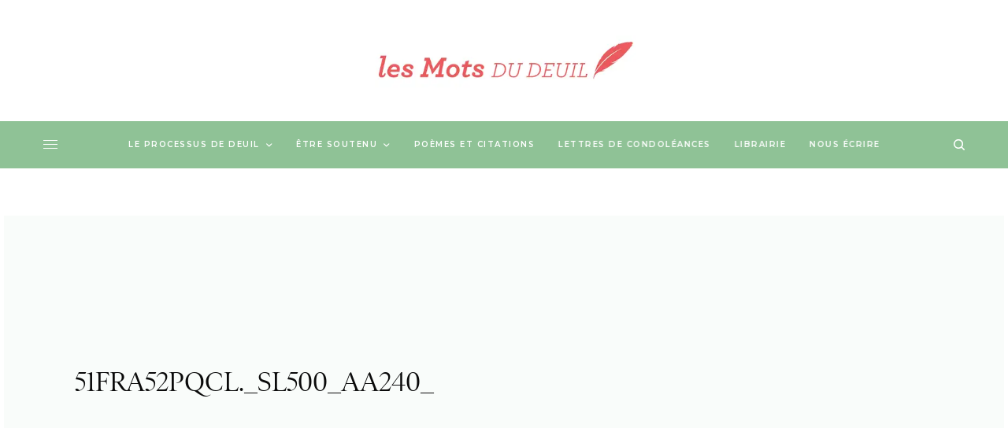

--- FILE ---
content_type: text/html; charset=UTF-8
request_url: http://deuil.comemo.org/les-livres/51fra52pqcl-_sl500_aa240_/
body_size: 23545
content:
<!doctype html>
<html lang="fr-FR">
<head><meta charset="UTF-8" /><script>if(navigator.userAgent.match(/MSIE|Internet Explorer/i)||navigator.userAgent.match(/Trident\/7\..*?rv:11/i)){var href=document.location.href;if(!href.match(/[?&]nowprocket/)){if(href.indexOf("?")==-1){if(href.indexOf("#")==-1){document.location.href=href+"?nowprocket=1"}else{document.location.href=href.replace("#","?nowprocket=1#")}}else{if(href.indexOf("#")==-1){document.location.href=href+"&nowprocket=1"}else{document.location.href=href.replace("#","&nowprocket=1#")}}}}</script><script>class RocketLazyLoadScripts{constructor(){this.triggerEvents=["keydown","mousedown","mousemove","touchmove","touchstart","touchend","wheel"],this.userEventHandler=this._triggerListener.bind(this),this.touchStartHandler=this._onTouchStart.bind(this),this.touchMoveHandler=this._onTouchMove.bind(this),this.touchEndHandler=this._onTouchEnd.bind(this),this.clickHandler=this._onClick.bind(this),this.interceptedClicks=[],window.addEventListener("pageshow",t=>{this.persisted=t.persisted}),window.addEventListener("DOMContentLoaded",()=>{this._preconnect3rdParties()}),this.delayedScripts={normal:[],async:[],defer:[]},this.trash=[],this.allJQueries=[]}_addUserInteractionListener(t){if(document.hidden){t._triggerListener();return}this.triggerEvents.forEach(e=>window.addEventListener(e,t.userEventHandler,{passive:!0})),window.addEventListener("touchstart",t.touchStartHandler,{passive:!0}),window.addEventListener("mousedown",t.touchStartHandler),document.addEventListener("visibilitychange",t.userEventHandler)}_removeUserInteractionListener(){this.triggerEvents.forEach(t=>window.removeEventListener(t,this.userEventHandler,{passive:!0})),document.removeEventListener("visibilitychange",this.userEventHandler)}_onTouchStart(t){"HTML"!==t.target.tagName&&(window.addEventListener("touchend",this.touchEndHandler),window.addEventListener("mouseup",this.touchEndHandler),window.addEventListener("touchmove",this.touchMoveHandler,{passive:!0}),window.addEventListener("mousemove",this.touchMoveHandler),t.target.addEventListener("click",this.clickHandler),this._renameDOMAttribute(t.target,"onclick","rocket-onclick"),this._pendingClickStarted())}_onTouchMove(t){window.removeEventListener("touchend",this.touchEndHandler),window.removeEventListener("mouseup",this.touchEndHandler),window.removeEventListener("touchmove",this.touchMoveHandler,{passive:!0}),window.removeEventListener("mousemove",this.touchMoveHandler),t.target.removeEventListener("click",this.clickHandler),this._renameDOMAttribute(t.target,"rocket-onclick","onclick"),this._pendingClickFinished()}_onTouchEnd(t){window.removeEventListener("touchend",this.touchEndHandler),window.removeEventListener("mouseup",this.touchEndHandler),window.removeEventListener("touchmove",this.touchMoveHandler,{passive:!0}),window.removeEventListener("mousemove",this.touchMoveHandler)}_onClick(t){t.target.removeEventListener("click",this.clickHandler),this._renameDOMAttribute(t.target,"rocket-onclick","onclick"),this.interceptedClicks.push(t),t.preventDefault(),t.stopPropagation(),t.stopImmediatePropagation(),this._pendingClickFinished()}_replayClicks(){window.removeEventListener("touchstart",this.touchStartHandler,{passive:!0}),window.removeEventListener("mousedown",this.touchStartHandler),this.interceptedClicks.forEach(t=>{t.target.dispatchEvent(new MouseEvent("click",{view:t.view,bubbles:!0,cancelable:!0}))})}_waitForPendingClicks(){return new Promise(t=>{this._isClickPending?this._pendingClickFinished=t:t()})}_pendingClickStarted(){this._isClickPending=!0}_pendingClickFinished(){this._isClickPending=!1}_renameDOMAttribute(t,e,r){t.hasAttribute&&t.hasAttribute(e)&&(event.target.setAttribute(r,event.target.getAttribute(e)),event.target.removeAttribute(e))}_triggerListener(){this._removeUserInteractionListener(this),"loading"===document.readyState?document.addEventListener("DOMContentLoaded",this._loadEverythingNow.bind(this)):this._loadEverythingNow()}_preconnect3rdParties(){let t=[];document.querySelectorAll("script[type=rocketlazyloadscript]").forEach(e=>{if(e.hasAttribute("src")){let r=new URL(e.src).origin;r!==location.origin&&t.push({src:r,crossOrigin:e.crossOrigin||"module"===e.getAttribute("data-rocket-type")})}}),t=[...new Map(t.map(t=>[JSON.stringify(t),t])).values()],this._batchInjectResourceHints(t,"preconnect")}async _loadEverythingNow(){this.lastBreath=Date.now(),this._delayEventListeners(this),this._delayJQueryReady(this),this._handleDocumentWrite(),this._registerAllDelayedScripts(),this._preloadAllScripts(),await this._loadScriptsFromList(this.delayedScripts.normal),await this._loadScriptsFromList(this.delayedScripts.defer),await this._loadScriptsFromList(this.delayedScripts.async);try{await this._triggerDOMContentLoaded(),await this._triggerWindowLoad()}catch(t){console.error(t)}window.dispatchEvent(new Event("rocket-allScriptsLoaded")),this._waitForPendingClicks().then(()=>{this._replayClicks()}),this._emptyTrash()}_registerAllDelayedScripts(){document.querySelectorAll("script[type=rocketlazyloadscript]").forEach(t=>{t.hasAttribute("data-rocket-src")?t.hasAttribute("async")&&!1!==t.async?this.delayedScripts.async.push(t):t.hasAttribute("defer")&&!1!==t.defer||"module"===t.getAttribute("data-rocket-type")?this.delayedScripts.defer.push(t):this.delayedScripts.normal.push(t):this.delayedScripts.normal.push(t)})}async _transformScript(t){return new Promise((await this._littleBreath(),navigator.userAgent.indexOf("Firefox/")>0||""===navigator.vendor)?e=>{let r=document.createElement("script");[...t.attributes].forEach(t=>{let e=t.nodeName;"type"!==e&&("data-rocket-type"===e&&(e="type"),"data-rocket-src"===e&&(e="src"),r.setAttribute(e,t.nodeValue))}),t.text&&(r.text=t.text),r.hasAttribute("src")?(r.addEventListener("load",e),r.addEventListener("error",e)):(r.text=t.text,e());try{t.parentNode.replaceChild(r,t)}catch(i){e()}}:async e=>{function r(){t.setAttribute("data-rocket-status","failed"),e()}try{let i=t.getAttribute("data-rocket-type"),n=t.getAttribute("data-rocket-src");t.text,i?(t.type=i,t.removeAttribute("data-rocket-type")):t.removeAttribute("type"),t.addEventListener("load",function r(){t.setAttribute("data-rocket-status","executed"),e()}),t.addEventListener("error",r),n?(t.removeAttribute("data-rocket-src"),t.src=n):t.src="data:text/javascript;base64,"+window.btoa(unescape(encodeURIComponent(t.text)))}catch(s){r()}})}async _loadScriptsFromList(t){let e=t.shift();return e&&e.isConnected?(await this._transformScript(e),this._loadScriptsFromList(t)):Promise.resolve()}_preloadAllScripts(){this._batchInjectResourceHints([...this.delayedScripts.normal,...this.delayedScripts.defer,...this.delayedScripts.async],"preload")}_batchInjectResourceHints(t,e){var r=document.createDocumentFragment();t.forEach(t=>{let i=t.getAttribute&&t.getAttribute("data-rocket-src")||t.src;if(i){let n=document.createElement("link");n.href=i,n.rel=e,"preconnect"!==e&&(n.as="script"),t.getAttribute&&"module"===t.getAttribute("data-rocket-type")&&(n.crossOrigin=!0),t.crossOrigin&&(n.crossOrigin=t.crossOrigin),t.integrity&&(n.integrity=t.integrity),r.appendChild(n),this.trash.push(n)}}),document.head.appendChild(r)}_delayEventListeners(t){let e={};function r(t,r){!function t(r){!e[r]&&(e[r]={originalFunctions:{add:r.addEventListener,remove:r.removeEventListener},eventsToRewrite:[]},r.addEventListener=function(){arguments[0]=i(arguments[0]),e[r].originalFunctions.add.apply(r,arguments)},r.removeEventListener=function(){arguments[0]=i(arguments[0]),e[r].originalFunctions.remove.apply(r,arguments)});function i(t){return e[r].eventsToRewrite.indexOf(t)>=0?"rocket-"+t:t}}(t),e[t].eventsToRewrite.push(r)}function i(t,e){let r=t[e];Object.defineProperty(t,e,{get:()=>r||function(){},set(i){t["rocket"+e]=r=i}})}r(document,"DOMContentLoaded"),r(window,"DOMContentLoaded"),r(window,"load"),r(window,"pageshow"),r(document,"readystatechange"),i(document,"onreadystatechange"),i(window,"onload"),i(window,"onpageshow")}_delayJQueryReady(t){let e;function r(r){if(r&&r.fn&&!t.allJQueries.includes(r)){r.fn.ready=r.fn.init.prototype.ready=function(e){return t.domReadyFired?e.bind(document)(r):document.addEventListener("rocket-DOMContentLoaded",()=>e.bind(document)(r)),r([])};let i=r.fn.on;r.fn.on=r.fn.init.prototype.on=function(){if(this[0]===window){function t(t){return t.split(" ").map(t=>"load"===t||0===t.indexOf("load.")?"rocket-jquery-load":t).join(" ")}"string"==typeof arguments[0]||arguments[0]instanceof String?arguments[0]=t(arguments[0]):"object"==typeof arguments[0]&&Object.keys(arguments[0]).forEach(e=>{delete Object.assign(arguments[0],{[t(e)]:arguments[0][e]})[e]})}return i.apply(this,arguments),this},t.allJQueries.push(r)}e=r}r(window.jQuery),Object.defineProperty(window,"jQuery",{get:()=>e,set(t){r(t)}})}async _triggerDOMContentLoaded(){this.domReadyFired=!0,await this._littleBreath(),document.dispatchEvent(new Event("rocket-DOMContentLoaded")),await this._littleBreath(),window.dispatchEvent(new Event("rocket-DOMContentLoaded")),await this._littleBreath(),document.dispatchEvent(new Event("rocket-readystatechange")),await this._littleBreath(),document.rocketonreadystatechange&&document.rocketonreadystatechange()}async _triggerWindowLoad(){await this._littleBreath(),window.dispatchEvent(new Event("rocket-load")),await this._littleBreath(),window.rocketonload&&window.rocketonload(),await this._littleBreath(),this.allJQueries.forEach(t=>t(window).trigger("rocket-jquery-load")),await this._littleBreath();let t=new Event("rocket-pageshow");t.persisted=this.persisted,window.dispatchEvent(t),await this._littleBreath(),window.rocketonpageshow&&window.rocketonpageshow({persisted:this.persisted})}_handleDocumentWrite(){let t=new Map;document.write=document.writeln=function(e){let r=document.currentScript;r||console.error("WPRocket unable to document.write this: "+e);let i=document.createRange(),n=r.parentElement,s=t.get(r);void 0===s&&(s=r.nextSibling,t.set(r,s));let a=document.createDocumentFragment();i.setStart(a,0),a.appendChild(i.createContextualFragment(e)),n.insertBefore(a,s)}}async _littleBreath(){Date.now()-this.lastBreath>45&&(await this._requestAnimFrame(),this.lastBreath=Date.now())}async _requestAnimFrame(){return document.hidden?new Promise(t=>setTimeout(t)):new Promise(t=>requestAnimationFrame(t))}_emptyTrash(){this.trash.forEach(t=>t.remove())}static run(){let t=new RocketLazyLoadScripts;t._addUserInteractionListener(t)}}RocketLazyLoadScripts.run();</script>
	
	<meta name="viewport" content="width=device-width, initial-scale=1, maximum-scale=1, viewport-fit=cover">
	<link rel="profile" href="http://gmpg.org/xfn/11">
	<link rel="pingback" href="http://deuil.comemo.org/xmlrpc.php">
	<meta name='robots' content='index, follow, max-image-preview:large, max-snippet:-1, max-video-preview:-1' />

	<!-- This site is optimized with the Yoast SEO plugin v20.6 - https://yoast.com/wordpress/plugins/seo/ -->
	<title>51FRA52PQCL._SL500_AA240_ - Les mots du deuil</title><link rel="preload" as="style" href="https://fonts.googleapis.com/css?family=Karla%3Aregular%2C700%7CMontserrat%3Aregular%2C500%2C600%2C700&#038;subset=&#038;display=swap" /><link rel="stylesheet" href="https://fonts.googleapis.com/css?family=Karla%3Aregular%2C700%7CMontserrat%3Aregular%2C500%2C600%2C700&#038;subset=&#038;display=swap" media="print" onload="this.media='all'" /><noscript><link rel="stylesheet" href="https://fonts.googleapis.com/css?family=Karla%3Aregular%2C700%7CMontserrat%3Aregular%2C500%2C600%2C700&#038;subset=&#038;display=swap" /></noscript><link rel="stylesheet" href="http://deuil.comemo.org/wp-content/cache/min/1/b3018251f495a98caa19aae0c07a6c57.css" media="all" data-minify="1" />
	<link rel="canonical" href="http://deuil.comemo.org/les-livres/51fra52pqcl-_sl500_aa240_/" />
	<meta property="og:locale" content="fr_FR" />
	<meta property="og:type" content="article" />
	<meta property="og:title" content="51FRA52PQCL._SL500_AA240_ - Les mots du deuil" />
	<meta property="og:url" content="http://deuil.comemo.org/les-livres/51fra52pqcl-_sl500_aa240_/" />
	<meta property="og:site_name" content="Les mots du deuil" />
	<meta property="article:publisher" content="https://www.facebook.com/comemo.TLD" />
	<meta property="og:image" content="http://deuil.comemo.org/les-livres/51fra52pqcl-_sl500_aa240_" />
	<meta property="og:image:width" content="105" />
	<meta property="og:image:height" content="162" />
	<meta property="og:image:type" content="image/jpeg" />
	<script type="application/ld+json" class="yoast-schema-graph">{"@context":"https://schema.org","@graph":[{"@type":"WebPage","@id":"http://deuil.comemo.org/les-livres/51fra52pqcl-_sl500_aa240_/","url":"http://deuil.comemo.org/les-livres/51fra52pqcl-_sl500_aa240_/","name":"51FRA52PQCL._SL500_AA240_ - Les mots du deuil","isPartOf":{"@id":"http://deuil.comemo.org/#website"},"primaryImageOfPage":{"@id":"http://deuil.comemo.org/les-livres/51fra52pqcl-_sl500_aa240_/#primaryimage"},"image":{"@id":"http://deuil.comemo.org/les-livres/51fra52pqcl-_sl500_aa240_/#primaryimage"},"thumbnailUrl":"http://deuil.comemo.org/wp-content/uploads/2010/10/51FRA52PQCL._SL500_AA240_.jpg","datePublished":"2013-05-11T17:00:29+00:00","dateModified":"2013-05-11T17:00:29+00:00","breadcrumb":{"@id":"http://deuil.comemo.org/les-livres/51fra52pqcl-_sl500_aa240_/#breadcrumb"},"inLanguage":"fr-FR","potentialAction":[{"@type":"ReadAction","target":["http://deuil.comemo.org/les-livres/51fra52pqcl-_sl500_aa240_/"]}]},{"@type":"ImageObject","inLanguage":"fr-FR","@id":"http://deuil.comemo.org/les-livres/51fra52pqcl-_sl500_aa240_/#primaryimage","url":"http://deuil.comemo.org/wp-content/uploads/2010/10/51FRA52PQCL._SL500_AA240_.jpg","contentUrl":"http://deuil.comemo.org/wp-content/uploads/2010/10/51FRA52PQCL._SL500_AA240_.jpg","width":105,"height":162},{"@type":"BreadcrumbList","@id":"http://deuil.comemo.org/les-livres/51fra52pqcl-_sl500_aa240_/#breadcrumb","itemListElement":[{"@type":"ListItem","position":1,"name":"Deuil","item":"http://deuil.comemo.org/"},{"@type":"ListItem","position":2,"name":"Médias","item":"http://deuil.comemo.org/category/medias/"},{"@type":"ListItem","position":3,"name":"Tous les livres sur le deuil","item":"http://deuil.comemo.org/les-livres/"},{"@type":"ListItem","position":4,"name":"51FRA52PQCL._SL500_AA240_"}]},{"@type":"WebSite","@id":"http://deuil.comemo.org/#website","url":"http://deuil.comemo.org/","name":"Les mots du deuil","description":"Condoléances, textes, citations, étapes du deuil vivre après la mort d&#039;un être cher","potentialAction":[{"@type":"SearchAction","target":{"@type":"EntryPoint","urlTemplate":"http://deuil.comemo.org/?s={search_term_string}"},"query-input":"required name=search_term_string"}],"inLanguage":"fr-FR"}]}</script>
	<!-- / Yoast SEO plugin. -->


<link rel='dns-prefetch' href='//fonts.googleapis.com' />
<link rel='dns-prefetch' href='//use.typekit.net' />
<link href='https://fonts.gstatic.com' crossorigin rel='preconnect' />
<link rel="alternate" type="application/rss+xml" title="Les mots du deuil &raquo; Flux" href="http://deuil.comemo.org/feed/" />
<link rel="alternate" type="application/rss+xml" title="Les mots du deuil &raquo; Flux des commentaires" href="http://deuil.comemo.org/comments/feed/" />
<link rel="preconnect" href="//fonts.gstatic.com/" crossorigin><link rel="alternate" type="application/rss+xml" title="Les mots du deuil &raquo; 51FRA52PQCL._SL500_AA240_ Flux des commentaires" href="http://deuil.comemo.org/les-livres/51fra52pqcl-_sl500_aa240_/feed/" />
<link rel="alternate" title="oEmbed (JSON)" type="application/json+oembed" href="http://deuil.comemo.org/wp-json/oembed/1.0/embed?url=http%3A%2F%2Fdeuil.comemo.org%2Fles-livres%2F51fra52pqcl-_sl500_aa240_%2F" />
<link rel="alternate" title="oEmbed (XML)" type="text/xml+oembed" href="http://deuil.comemo.org/wp-json/oembed/1.0/embed?url=http%3A%2F%2Fdeuil.comemo.org%2Fles-livres%2F51fra52pqcl-_sl500_aa240_%2F&#038;format=xml" />
<style id='wp-img-auto-sizes-contain-inline-css' type='text/css'>
img:is([sizes=auto i],[sizes^="auto," i]){contain-intrinsic-size:3000px 1500px}
/*# sourceURL=wp-img-auto-sizes-contain-inline-css */
</style>

<style id='wp-emoji-styles-inline-css' type='text/css'>

	img.wp-smiley, img.emoji {
		display: inline !important;
		border: none !important;
		box-shadow: none !important;
		height: 1em !important;
		width: 1em !important;
		margin: 0 0.07em !important;
		vertical-align: -0.1em !important;
		background: none !important;
		padding: 0 !important;
	}
/*# sourceURL=wp-emoji-styles-inline-css */
</style>
<style id='wp-block-library-inline-css' type='text/css'>
:root{--wp-block-synced-color:#7a00df;--wp-block-synced-color--rgb:122,0,223;--wp-bound-block-color:var(--wp-block-synced-color);--wp-editor-canvas-background:#ddd;--wp-admin-theme-color:#007cba;--wp-admin-theme-color--rgb:0,124,186;--wp-admin-theme-color-darker-10:#006ba1;--wp-admin-theme-color-darker-10--rgb:0,107,160.5;--wp-admin-theme-color-darker-20:#005a87;--wp-admin-theme-color-darker-20--rgb:0,90,135;--wp-admin-border-width-focus:2px}@media (min-resolution:192dpi){:root{--wp-admin-border-width-focus:1.5px}}.wp-element-button{cursor:pointer}:root .has-very-light-gray-background-color{background-color:#eee}:root .has-very-dark-gray-background-color{background-color:#313131}:root .has-very-light-gray-color{color:#eee}:root .has-very-dark-gray-color{color:#313131}:root .has-vivid-green-cyan-to-vivid-cyan-blue-gradient-background{background:linear-gradient(135deg,#00d084,#0693e3)}:root .has-purple-crush-gradient-background{background:linear-gradient(135deg,#34e2e4,#4721fb 50%,#ab1dfe)}:root .has-hazy-dawn-gradient-background{background:linear-gradient(135deg,#faaca8,#dad0ec)}:root .has-subdued-olive-gradient-background{background:linear-gradient(135deg,#fafae1,#67a671)}:root .has-atomic-cream-gradient-background{background:linear-gradient(135deg,#fdd79a,#004a59)}:root .has-nightshade-gradient-background{background:linear-gradient(135deg,#330968,#31cdcf)}:root .has-midnight-gradient-background{background:linear-gradient(135deg,#020381,#2874fc)}:root{--wp--preset--font-size--normal:16px;--wp--preset--font-size--huge:42px}.has-regular-font-size{font-size:1em}.has-larger-font-size{font-size:2.625em}.has-normal-font-size{font-size:var(--wp--preset--font-size--normal)}.has-huge-font-size{font-size:var(--wp--preset--font-size--huge)}.has-text-align-center{text-align:center}.has-text-align-left{text-align:left}.has-text-align-right{text-align:right}.has-fit-text{white-space:nowrap!important}#end-resizable-editor-section{display:none}.aligncenter{clear:both}.items-justified-left{justify-content:flex-start}.items-justified-center{justify-content:center}.items-justified-right{justify-content:flex-end}.items-justified-space-between{justify-content:space-between}.screen-reader-text{border:0;clip-path:inset(50%);height:1px;margin:-1px;overflow:hidden;padding:0;position:absolute;width:1px;word-wrap:normal!important}.screen-reader-text:focus{background-color:#ddd;clip-path:none;color:#444;display:block;font-size:1em;height:auto;left:5px;line-height:normal;padding:15px 23px 14px;text-decoration:none;top:5px;width:auto;z-index:100000}html :where(.has-border-color){border-style:solid}html :where([style*=border-top-color]){border-top-style:solid}html :where([style*=border-right-color]){border-right-style:solid}html :where([style*=border-bottom-color]){border-bottom-style:solid}html :where([style*=border-left-color]){border-left-style:solid}html :where([style*=border-width]){border-style:solid}html :where([style*=border-top-width]){border-top-style:solid}html :where([style*=border-right-width]){border-right-style:solid}html :where([style*=border-bottom-width]){border-bottom-style:solid}html :where([style*=border-left-width]){border-left-style:solid}html :where(img[class*=wp-image-]){height:auto;max-width:100%}:where(figure){margin:0 0 1em}html :where(.is-position-sticky){--wp-admin--admin-bar--position-offset:var(--wp-admin--admin-bar--height,0px)}@media screen and (max-width:600px){html :where(.is-position-sticky){--wp-admin--admin-bar--position-offset:0px}}

/*# sourceURL=wp-block-library-inline-css */
</style><style id='global-styles-inline-css' type='text/css'>
:root{--wp--preset--aspect-ratio--square: 1;--wp--preset--aspect-ratio--4-3: 4/3;--wp--preset--aspect-ratio--3-4: 3/4;--wp--preset--aspect-ratio--3-2: 3/2;--wp--preset--aspect-ratio--2-3: 2/3;--wp--preset--aspect-ratio--16-9: 16/9;--wp--preset--aspect-ratio--9-16: 9/16;--wp--preset--color--black: #000000;--wp--preset--color--cyan-bluish-gray: #abb8c3;--wp--preset--color--white: #ffffff;--wp--preset--color--pale-pink: #f78da7;--wp--preset--color--vivid-red: #cf2e2e;--wp--preset--color--luminous-vivid-orange: #ff6900;--wp--preset--color--luminous-vivid-amber: #fcb900;--wp--preset--color--light-green-cyan: #7bdcb5;--wp--preset--color--vivid-green-cyan: #00d084;--wp--preset--color--pale-cyan-blue: #8ed1fc;--wp--preset--color--vivid-cyan-blue: #0693e3;--wp--preset--color--vivid-purple: #9b51e0;--wp--preset--color--thb-accent: #8fc296;--wp--preset--gradient--vivid-cyan-blue-to-vivid-purple: linear-gradient(135deg,rgb(6,147,227) 0%,rgb(155,81,224) 100%);--wp--preset--gradient--light-green-cyan-to-vivid-green-cyan: linear-gradient(135deg,rgb(122,220,180) 0%,rgb(0,208,130) 100%);--wp--preset--gradient--luminous-vivid-amber-to-luminous-vivid-orange: linear-gradient(135deg,rgb(252,185,0) 0%,rgb(255,105,0) 100%);--wp--preset--gradient--luminous-vivid-orange-to-vivid-red: linear-gradient(135deg,rgb(255,105,0) 0%,rgb(207,46,46) 100%);--wp--preset--gradient--very-light-gray-to-cyan-bluish-gray: linear-gradient(135deg,rgb(238,238,238) 0%,rgb(169,184,195) 100%);--wp--preset--gradient--cool-to-warm-spectrum: linear-gradient(135deg,rgb(74,234,220) 0%,rgb(151,120,209) 20%,rgb(207,42,186) 40%,rgb(238,44,130) 60%,rgb(251,105,98) 80%,rgb(254,248,76) 100%);--wp--preset--gradient--blush-light-purple: linear-gradient(135deg,rgb(255,206,236) 0%,rgb(152,150,240) 100%);--wp--preset--gradient--blush-bordeaux: linear-gradient(135deg,rgb(254,205,165) 0%,rgb(254,45,45) 50%,rgb(107,0,62) 100%);--wp--preset--gradient--luminous-dusk: linear-gradient(135deg,rgb(255,203,112) 0%,rgb(199,81,192) 50%,rgb(65,88,208) 100%);--wp--preset--gradient--pale-ocean: linear-gradient(135deg,rgb(255,245,203) 0%,rgb(182,227,212) 50%,rgb(51,167,181) 100%);--wp--preset--gradient--electric-grass: linear-gradient(135deg,rgb(202,248,128) 0%,rgb(113,206,126) 100%);--wp--preset--gradient--midnight: linear-gradient(135deg,rgb(2,3,129) 0%,rgb(40,116,252) 100%);--wp--preset--font-size--small: 13px;--wp--preset--font-size--medium: 20px;--wp--preset--font-size--large: 36px;--wp--preset--font-size--x-large: 42px;--wp--preset--spacing--20: 0.44rem;--wp--preset--spacing--30: 0.67rem;--wp--preset--spacing--40: 1rem;--wp--preset--spacing--50: 1.5rem;--wp--preset--spacing--60: 2.25rem;--wp--preset--spacing--70: 3.38rem;--wp--preset--spacing--80: 5.06rem;--wp--preset--shadow--natural: 6px 6px 9px rgba(0, 0, 0, 0.2);--wp--preset--shadow--deep: 12px 12px 50px rgba(0, 0, 0, 0.4);--wp--preset--shadow--sharp: 6px 6px 0px rgba(0, 0, 0, 0.2);--wp--preset--shadow--outlined: 6px 6px 0px -3px rgb(255, 255, 255), 6px 6px rgb(0, 0, 0);--wp--preset--shadow--crisp: 6px 6px 0px rgb(0, 0, 0);}:where(.is-layout-flex){gap: 0.5em;}:where(.is-layout-grid){gap: 0.5em;}body .is-layout-flex{display: flex;}.is-layout-flex{flex-wrap: wrap;align-items: center;}.is-layout-flex > :is(*, div){margin: 0;}body .is-layout-grid{display: grid;}.is-layout-grid > :is(*, div){margin: 0;}:where(.wp-block-columns.is-layout-flex){gap: 2em;}:where(.wp-block-columns.is-layout-grid){gap: 2em;}:where(.wp-block-post-template.is-layout-flex){gap: 1.25em;}:where(.wp-block-post-template.is-layout-grid){gap: 1.25em;}.has-black-color{color: var(--wp--preset--color--black) !important;}.has-cyan-bluish-gray-color{color: var(--wp--preset--color--cyan-bluish-gray) !important;}.has-white-color{color: var(--wp--preset--color--white) !important;}.has-pale-pink-color{color: var(--wp--preset--color--pale-pink) !important;}.has-vivid-red-color{color: var(--wp--preset--color--vivid-red) !important;}.has-luminous-vivid-orange-color{color: var(--wp--preset--color--luminous-vivid-orange) !important;}.has-luminous-vivid-amber-color{color: var(--wp--preset--color--luminous-vivid-amber) !important;}.has-light-green-cyan-color{color: var(--wp--preset--color--light-green-cyan) !important;}.has-vivid-green-cyan-color{color: var(--wp--preset--color--vivid-green-cyan) !important;}.has-pale-cyan-blue-color{color: var(--wp--preset--color--pale-cyan-blue) !important;}.has-vivid-cyan-blue-color{color: var(--wp--preset--color--vivid-cyan-blue) !important;}.has-vivid-purple-color{color: var(--wp--preset--color--vivid-purple) !important;}.has-black-background-color{background-color: var(--wp--preset--color--black) !important;}.has-cyan-bluish-gray-background-color{background-color: var(--wp--preset--color--cyan-bluish-gray) !important;}.has-white-background-color{background-color: var(--wp--preset--color--white) !important;}.has-pale-pink-background-color{background-color: var(--wp--preset--color--pale-pink) !important;}.has-vivid-red-background-color{background-color: var(--wp--preset--color--vivid-red) !important;}.has-luminous-vivid-orange-background-color{background-color: var(--wp--preset--color--luminous-vivid-orange) !important;}.has-luminous-vivid-amber-background-color{background-color: var(--wp--preset--color--luminous-vivid-amber) !important;}.has-light-green-cyan-background-color{background-color: var(--wp--preset--color--light-green-cyan) !important;}.has-vivid-green-cyan-background-color{background-color: var(--wp--preset--color--vivid-green-cyan) !important;}.has-pale-cyan-blue-background-color{background-color: var(--wp--preset--color--pale-cyan-blue) !important;}.has-vivid-cyan-blue-background-color{background-color: var(--wp--preset--color--vivid-cyan-blue) !important;}.has-vivid-purple-background-color{background-color: var(--wp--preset--color--vivid-purple) !important;}.has-black-border-color{border-color: var(--wp--preset--color--black) !important;}.has-cyan-bluish-gray-border-color{border-color: var(--wp--preset--color--cyan-bluish-gray) !important;}.has-white-border-color{border-color: var(--wp--preset--color--white) !important;}.has-pale-pink-border-color{border-color: var(--wp--preset--color--pale-pink) !important;}.has-vivid-red-border-color{border-color: var(--wp--preset--color--vivid-red) !important;}.has-luminous-vivid-orange-border-color{border-color: var(--wp--preset--color--luminous-vivid-orange) !important;}.has-luminous-vivid-amber-border-color{border-color: var(--wp--preset--color--luminous-vivid-amber) !important;}.has-light-green-cyan-border-color{border-color: var(--wp--preset--color--light-green-cyan) !important;}.has-vivid-green-cyan-border-color{border-color: var(--wp--preset--color--vivid-green-cyan) !important;}.has-pale-cyan-blue-border-color{border-color: var(--wp--preset--color--pale-cyan-blue) !important;}.has-vivid-cyan-blue-border-color{border-color: var(--wp--preset--color--vivid-cyan-blue) !important;}.has-vivid-purple-border-color{border-color: var(--wp--preset--color--vivid-purple) !important;}.has-vivid-cyan-blue-to-vivid-purple-gradient-background{background: var(--wp--preset--gradient--vivid-cyan-blue-to-vivid-purple) !important;}.has-light-green-cyan-to-vivid-green-cyan-gradient-background{background: var(--wp--preset--gradient--light-green-cyan-to-vivid-green-cyan) !important;}.has-luminous-vivid-amber-to-luminous-vivid-orange-gradient-background{background: var(--wp--preset--gradient--luminous-vivid-amber-to-luminous-vivid-orange) !important;}.has-luminous-vivid-orange-to-vivid-red-gradient-background{background: var(--wp--preset--gradient--luminous-vivid-orange-to-vivid-red) !important;}.has-very-light-gray-to-cyan-bluish-gray-gradient-background{background: var(--wp--preset--gradient--very-light-gray-to-cyan-bluish-gray) !important;}.has-cool-to-warm-spectrum-gradient-background{background: var(--wp--preset--gradient--cool-to-warm-spectrum) !important;}.has-blush-light-purple-gradient-background{background: var(--wp--preset--gradient--blush-light-purple) !important;}.has-blush-bordeaux-gradient-background{background: var(--wp--preset--gradient--blush-bordeaux) !important;}.has-luminous-dusk-gradient-background{background: var(--wp--preset--gradient--luminous-dusk) !important;}.has-pale-ocean-gradient-background{background: var(--wp--preset--gradient--pale-ocean) !important;}.has-electric-grass-gradient-background{background: var(--wp--preset--gradient--electric-grass) !important;}.has-midnight-gradient-background{background: var(--wp--preset--gradient--midnight) !important;}.has-small-font-size{font-size: var(--wp--preset--font-size--small) !important;}.has-medium-font-size{font-size: var(--wp--preset--font-size--medium) !important;}.has-large-font-size{font-size: var(--wp--preset--font-size--large) !important;}.has-x-large-font-size{font-size: var(--wp--preset--font-size--x-large) !important;}
/*# sourceURL=global-styles-inline-css */
</style>

<style id='classic-theme-styles-inline-css' type='text/css'>
/*! This file is auto-generated */
.wp-block-button__link{color:#fff;background-color:#32373c;border-radius:9999px;box-shadow:none;text-decoration:none;padding:calc(.667em + 2px) calc(1.333em + 2px);font-size:1.125em}.wp-block-file__button{background:#32373c;color:#fff;text-decoration:none}
/*# sourceURL=/wp-includes/css/classic-themes.min.css */
</style>

<style id='woocommerce-inline-inline-css' type='text/css'>
.woocommerce form .form-row .required { visibility: visible; }
/*# sourceURL=woocommerce-inline-inline-css */
</style>
<style id='dominant-color-styles-inline-css' type='text/css'>
img[data-dominant-color]:not(.has-transparency) { background-color: var(--dominant-color); }
/*# sourceURL=dominant-color-styles-inline-css */
</style>


<style id='thb-post-detail-inline-css' type='text/css'>
body,h1, .h1, h2, .h2, h3, .h3, h4, .h4, h5, .h5, h6, .h6,.thb-lightbox-button .thb-lightbox-text,.post .post-category,.post.thumbnail-seealso .thb-seealso-text,.thb-entry-footer,.smart-list .smart-list-title .smart-list-count,.smart-list .thb-smart-list-content .smart-list-count,.thb-carousel.bottom-arrows .slick-bottom-arrows,.thb-hotspot-container,.thb-pin-it-container .thb-pin-it,label,input[type="text"],input[type="password"],input[type="date"],input[type="datetime"],input[type="email"],input[type="number"],input[type="search"],input[type="tel"],input[type="time"],input[type="url"],textarea,.testimonial-author,.thb-article-sponsors,input[type="submit"],submit,.button,.btn,.btn-block,.btn-text,.post .post-gallery .thb-post-icon,.post .thb-post-bottom,.woocommerce-MyAccount-navigation,.featured_image_credit,.widget .thb-widget-title,.thb-readmore .thb-readmore-title,.widget.thb_widget_instagram .thb-instagram-header,.widget.thb_widget_instagram .thb-instagram-footer,.thb-instagram-row figure .instagram-link,.widget.thb_widget_top_reviews .post .widget-review-title-holder .thb-widget-score,.thb-instagram-row figure,.widget.thb_widget_top_categories .thb-widget-category-link .thb-widget-category-name,.widget.thb_widget_twitter .thb-twitter-user,.widget.thb_widget_twitter .thb-tweet .thb-tweet-time,.widget.thb_widget_twitter .thb-tweet .thb-tweet-actions,.thb-social-links-container,.login-page-form,.woocommerce .woocommerce-form-login .lost_password,.woocommerce-message, .woocommerce-error, .woocommerce-notice, .woocommerce-info,.woocommerce-success,.select2,.woocommerce-MyAccount-content legend,.shop_table,.thb-lightbox-button .thb-lightbox-thumbs,.post.thumbnail-style6 .post-gallery .now-playing,.widget.thb_widget_top_reviews .post .widget-review-title-holder .thb-widget-score strong,.post.thumbnail-style8 .thumb_large_count,.post.thumbnail-style4 .thumb_count,.post .thb-read-more {font-family:poynter-oldstyle-display, 'BlinkMacSystemFont', -apple-system, 'Roboto', 'Lucida Sans';}.post-title h1,.post-title h2,.post-title h3,.post-title h4,.post-title h5,.post-title h6 {font-family:poynter-oldstyle-display, 'BlinkMacSystemFont', -apple-system, 'Roboto', 'Lucida Sans';font-weight:400;text-transform:uppercase !important;}.post-content,.post-excerpt,.thb-article-subscribe p,.thb-article-author p,.commentlist .comment p, .commentlist .review p,.thb-executive-summary,.thb-newsletter-form p,.search-title p,.thb-product-detail .product-information .woocommerce-product-details__short-description,.widget:not(.woocommerce) p,.thb-author-info .thb-author-page-description p,.wpb_text_column,.no-vc,.woocommerce-tabs .wc-tab,.woocommerce-tabs .wc-tab p:not(.stars),.thb-pricing-table .pricing-container .pricing-description,.content404 p,.subfooter p {font-family:Karla, 'BlinkMacSystemFont', -apple-system, 'Roboto', 'Lucida Sans';}.thb-full-menu {font-family:Montserrat, 'BlinkMacSystemFont', -apple-system, 'Roboto', 'Lucida Sans';}.thb-mobile-menu,.thb-secondary-menu {font-family:Montserrat, 'BlinkMacSystemFont', -apple-system, 'Roboto', 'Lucida Sans';}.thb-dropcap-on .post-detail .post-content>p:first-of-type:first-letter,.thb-dropcap-on .post-detail .post-content>.row:first-of-type .columns:first-of-type .wpb_text_column:first-of-type .wpb_wrapper>p:first-of-type:first-letter {}.widget.style1 .thb-widget-title,.widget.style2 .thb-widget-title,.widget.style3 .thb-widget-title {font-family:Montserrat, 'BlinkMacSystemFont', -apple-system, 'Roboto', 'Lucida Sans';}em {}label {}input[type="submit"],submit,.button,.btn,.btn-block,.btn-text {font-family:Montserrat, 'BlinkMacSystemFont', -apple-system, 'Roboto', 'Lucida Sans';}.article-container .post-content,.article-container .post-content p:not(.wp-block-cover-text) {}.post .post-category {}.post-detail .thb-executive-summary li {}.post .post-excerpt {}.thb-full-menu>li>a:not(.logolink) {font-weight:600;font-size:10px;letter-spacing:0.15em !important;}.thb-full-menu li .sub-menu li a {}.thb-mobile-menu>li>a {}.thb-mobile-menu .sub-menu a {}.thb-secondary-menu a {}#mobile-menu .menu-footer {}#mobile-menu .thb-social-links-container .thb-social-link-wrap .thb-social-link .thb-social-icon-container {}.widget .thb-widget-title,.widget.style2 .thb-widget-title,.widget.style3 .thb-widget-title{font-weight:500;font-size:10px;letter-spacing:0.1em !important;}.footer .widget .thb-widget-title,.footer .widget.style2 .thb-widget-title,.footer .widget.style3 .thb-widget-title {}.footer .widget,.footer .widget p {}.subfooter .thb-full-menu>li>a:not(.logolink) {}.subfooter p {font-weight:600;font-size:11px;text-transform:uppercase !important;letter-spacing:0.2em !important;}.subfooter .thb-social-links-container.thb-social-horizontal .thb-social-link-wrap .thb-social-icon-container,.subfooter.style6 .thb-social-links-container.thb-social-horizontal .thb-social-link-wrap .thb-social-icon-container {}#scroll_to_top {}.search-title p {}@media screen and (min-width:1024px) {h1,.h1 {font-size:34px;}}h1,.h1 {}@media screen and (min-width:1024px) {h2 {}}h2 {}@media screen and (min-width:1024px) {h3 {}}h3 {}@media screen and (min-width:1024px) {h4 {}}h4 {}@media screen and (min-width:1024px) {h5 {}}h5 {}h6 {}.logo-holder .logolink .logoimg {max-height:74px;}.logo-holder .logolink .logoimg[src$=".svg"] {max-height:100%;height:74px;}@media screen and (max-width:1023px) {.header.header-mobile .logo-holder .logolink .logoimg {max-height:px;}.header.header-mobile .logo-holder .logolink .logoimg[src$=".svg"] {max-height:100%;height:px;}}.header.fixed:not(.header-mobile) .logo-holder .logolink .logoimg {max-height:26px;}.header.fixed:not(.header-mobile) .logo-holder .logolink .logoimg {max-height:100%;height:26px;}#mobile-menu .logolink .logoimg {max-height:60px;}#mobile-menu .logolink .logoimg {max-height:100%;height:60px;}.thb-full-menu.thb-underline > li > a:before,.thb-full-menu.thb-line-marker > li > a:before {background:#ffffff !important;}.header:not(.header-mobile):not(.fixed) .logo-holder {padding-top:45px;padding-bottom:35px;}.header.header-mobile .logo-holder {padding-top:15px;padding-bottom:15px;}a:hover,h1 small, h2 small, h3 small, h4 small, h5 small, h6 small,h1 small a, h2 small a, h3 small a, h4 small a, h5 small a, h6 small a,.secondary-area .thb-follow-holder .sub-menu .subscribe_part .thb-newsletter-form h4,.secondary-area .thb-follow-holder .sub-menu .subscribe_part .thb-newsletter-form .newsletter-form .btn:hover,.thb-full-menu.thb-standard > li.current-menu-item:not(.has-hash) > a,.thb-full-menu > li > a:not(.logolink)[data-filter].active,.thb-dropdown-color-dark .thb-full-menu .sub-menu li a:hover,#mobile-menu.dark .thb-mobile-menu > li > a:hover,#mobile-menu.dark .sub-menu a:hover,#mobile-menu.dark .thb-secondary-menu a:hover,.thb-secondary-menu a:hover,.post .thb-read-more:hover,.post:not(.white-post-content) .thb-post-bottom.sponsored-bottom ul li,.post:not(.white-post-content) .thb-post-bottom .post-share:hover,.thb-dropcap-on .post-detail .post-content>p:first-of-type:first-letter,.thb-dropcap-on .post-detail .post-content>.row:first-of-type .columns:first-of-type .wpb_text_column:first-of-type .wpb_wrapper>p:first-of-type:first-letter,.post-detail .thb-executive-summary li:before,.thb-readmore p a,input[type="submit"].white:hover,.button.white:hover,.btn.white:hover,input[type="submit"].style2.accent,.button.style2.accent,.btn.style2.accent,.search-title h1 strong,.thb-author-page-meta a:hover,.widget.thb_widget_top_reviews .post .widget-review-title-holder .thb-widget-score strong,.thb-autotype .thb-autotype-entry,.thb_location_container.row .thb_location h5,.thb-page-menu li:hover a, .thb-page-menu li.current_page_item a,.thb-tabs.style3 .vc_tta-panel-heading h4 a:hover,.thb-tabs.style3 .vc_tta-panel-heading h4 a.active,.thb-tabs.style4 .vc_tta-panel-heading h4 a:hover,.thb-tabs.style4 .vc_tta-panel-heading h4 a.active,.thb-iconbox.top.type5 .iconbox-content .thb-read-more,.thb-testimonials.style7 .testimonial-author cite,.thb-testimonials.style7 .testimonial-author span,.thb-article-reactions .row .columns .thb-reaction.active .thb-reaction-count,.thb-article-sponsors .sponsored-by,.thb-cookie-bar .thb-cookie-text a,.thb-pricing-table.style2 .pricing-container .thb_pricing_head .thb-price,.thb-hotspot-container .product-hotspots .product-title .hotspots-buynow,.plyr--full-ui input[type=range],.woocommerce-checkout-payment .wc_payment_methods .wc_payment_method.payment_method_paypal .about_paypal,.has-thb-accent-color,.wp-block-button .wp-block-button__link.has-thb-accent-color {color:#8fc296;}.columns.thb-light-column .thb-newsletter-form .btn:hover,.secondary-area .thb-trending-holder .thb-full-menu li.menu-item-has-children .sub-menu .thb-trending .thb-trending-tabs a.active,.thb-full-menu.thb-line-marker > li > a:before,#mobile-menu.dark .widget.thb_widget_subscribe .btn:hover,.post .thb-read-more:after,.post.style4 .post-gallery:after,.post.style5 .post-inner-content,.post.style13 .post-gallery:after,.smart-list .smart-list-title .smart-list-count,.smart-list.smart-list-v3 .thb-smart-list-nav .arrow:not(.disabled):hover,.thb-custom-checkbox input[type="checkbox"]:checked + label:before,input[type="submit"]:not(.white):not(.grey):not(.style2):not(.white):not(.add_to_cart_button):not(.accent):hover,.button:not(.white):not(.grey):not(.style2):not(.white):not(.add_to_cart_button):not(.accent):hover,.btn:not(.white):not(.grey):not(.style2):not(.white):not(.add_to_cart_button):not(.accent):hover,input[type="submit"].grey:hover,.button.grey:hover,.btn.grey:hover,input[type="submit"].accent, input[type="submit"].checkout,.button.accent,.button.checkout,.btn.accent,.btn.checkout,input[type="submit"].style2.accent:hover,.button.style2.accent:hover,.btn.style2.accent:hover,.btn-text.style3 .circle-btn,.widget.thb_widget_top_categories .thb-widget-category-link:hover .thb-widget-category-name,.thb-progressbar .thb-progress span,.thb-page-menu.style1 li:hover a, .thb-page-menu.style1 li.current_page_item a,.thb-client-row.thb-opacity.with-accent .thb-client:hover,.thb-client-row .style4 .accent-color,.thb-tabs.style1 .vc_tta-panel-heading h4 a:before,.thb-testimonials.style7 .thb-carousel .slick-dots .select,.thb-categorylinks.style2 a:after,.thb-category-card:hover,.thb-hotspot-container .thb-hotspot.pin-accent,.pagination ul .page-numbers.current, .pagination ul .page-numbers:not(.dots):hover,.pagination .nav-links .page-numbers.current,.pagination .nav-links .page-numbers:not(.dots):hover,.woocommerce-pagination ul .page-numbers.current,.woocommerce-pagination ul .page-numbers:not(.dots):hover,.woocommerce-pagination .nav-links .page-numbers.current,.woocommerce-pagination .nav-links .page-numbers:not(.dots):hover,.plyr__control--overlaid,.plyr--video .plyr__control.plyr__tab-focus, .plyr--video .plyr__control:hover, .plyr--video .plyr__control[aria-expanded=true],.badge.onsale,.demo_store,.products .product .product_after_title .button:hover:after,.woocommerce-MyAccount-navigation ul li:hover a, .woocommerce-MyAccount-navigation ul li.is-active a,.has-thb-accent-background-color,.wp-block-button .wp-block-button__link.has-thb-accent-background-color {background-color:#8fc296;}.thb-dark-mode-on .btn.grey:hover,.thb-dark-mode-on .thb-pricing-table.style2 .pricing-container .btn:hover,.thb-dark-mode-on .woocommerce-checkout-payment .wc_payment_methods+.place-order .button:hover {background-color:#8fc296;}input[type="submit"].accent:hover, input[type="submit"].checkout:hover,.button.accent:hover,.button.checkout:hover,.btn.accent:hover,.btn.checkout:hover {background-color:#81af87;}.post-detail .post-split-title-container,.thb-article-reactions .row .columns .thb-reaction.active .thb-reaction-image,.secondary-area .thb-follow-holder .sub-menu .subscribe_part {background-color:rgba(143,194,150, 0.05) !important;}.post.style6.style6-bg .post-inner-content {background-color:rgba(143,194,150, 0.15);}.thb-lightbox-button:hover {background-color:rgba(143,194,150, 0.05);}.thb-tabs.style3 .vc_tta-panel-heading h4 a:before {background-color:rgba(143,194,150, 0.4);}.secondary-area .thb-trending-holder .thb-full-menu li.menu-item-has-children .sub-menu .thb-trending .thb-trending-tabs a.active,.post .post-title a:hover > span,.post.sticky .post-title a>span,.thb-lightbox-button:hover,.thb-custom-checkbox label:before,input[type="submit"].style2.accent,.button.style2.accent,.btn.style2.accent,.thb-page-menu.style1 li:hover a, .thb-page-menu.style1 li.current_page_item a,.thb-client-row.has-border.thb-opacity.with-accent .thb-client:hover,.thb-iconbox.top.type5,.thb-article-reactions .row .columns .thb-reaction:hover .thb-reaction-image,.thb-article-reactions .row .columns .thb-reaction.active .thb-reaction-image,.pagination ul .page-numbers.current, .pagination ul .page-numbers:not(.dots):hover,.pagination .nav-links .page-numbers.current,.pagination .nav-links .page-numbers:not(.dots):hover,.woocommerce-pagination ul .page-numbers.current,.woocommerce-pagination ul .page-numbers:not(.dots):hover,.woocommerce-pagination .nav-links .page-numbers.current,.woocommerce-pagination .nav-links .page-numbers:not(.dots):hover,.woocommerce-MyAccount-navigation ul li:hover a, .woocommerce-MyAccount-navigation ul li.is-active a {border-color:#8fc296;}.thb-page-menu.style1 li:hover + li a, .thb-page-menu.style1 li.current_page_item + li a,.woocommerce-MyAccount-navigation ul li:hover + li a, .woocommerce-MyAccount-navigation ul li.is-active + li a {border-top-color:#8fc296;}.text-underline-style:after, .post-detail .post-content > p > a:after, .post-detail .post-content>ul:not([class])>li>a:after, .post-detail .post-content>ol:not([class])>li>a:after, .wpb_text_column p > a:after, .smart-list .thb-smart-list-content p > a:after, .post-gallery-content .thb-content-row .columns.image-text p>a:after {border-bottom-color:#8fc296;}.secondary-area .thb-trending-holder .thb-full-menu li.menu-item-has-children .sub-menu .thb-trending .thb-trending-tabs a.active + a {border-left-color:#8fc296;}.header.fixed .thb-reading-indicator .thb-indicator .indicator-hover,.header.fixed .thb-reading-indicator .thb-indicator .indicator-arrow,.commentlist .comment .reply a:hover svg path,.commentlist .review .reply a:hover svg path,.btn-text.style4 .arrow svg:first-child,.thb-iconbox.top.type5 .iconbox-content .thb-read-more svg,.thb-iconbox.top.type5 .iconbox-content .thb-read-more svg .bar,.thb-article-review.style2 .thb-article-figure .thb-average .thb-hexagon path {fill:#8fc296;}@media screen and (-ms-high-contrast:active), (-ms-high-contrast:none) {.header.fixed .thb-reading-indicator:hover .thb-indicator .indicator-hover {fill:#8fc296;}}.header.fixed .thb-reading-indicator .thb-indicator .indicator-fill {stroke:#8fc296;}.thb-tabs.style2 .vc_tta-panel-heading h4 a.active {-moz-box-shadow:inset 0 -3px 0 #8fc296, 0 1px 0 #8fc296;-webkit-box-shadow:inset 0 -3px 0 #8fc296, 0 1px 0 #8fc296;box-shadow:inset 0 -3px 0 #8fc296, 0 1px 0 #8fc296;}.widget .thb-widget-title {color:#f6f6f6;}.widget.style1 .thb-widget-title,.widget.style2 .thb-widget-title,.widget.style3 .thb-widget-title {background-color:#1d1e1d;}.post .post-content p a { color:#8fc296 !important; }.post-detail .post-content>ol:not([class])>li> a { color:#8fc296 !important; }.post-detail .post-content>ul:not([class])>li> a { color:#8fc296 !important; }.page-id-335 #wrapper div[role="main"],.postid-335 #wrapper div[role="main"] {}#mobile-menu {background-color:#f2faf3 !important;background-position:center center !important;}.header:not(.fixed):not(.style1) {background-color:#ffffff !important;}.header.style1 .header-logo-row {background-color:#ffffff !important;}.header.style1 .header-menu-row,.header.style2 .thb-navbar,.header.style3 .row.menu-row,.header.style5 .header-menu-row,.header.style7 .header-menu-row {background-color:#8fc296 !important;}.subfooter {background-color:#0a0909 !important;}.footer {padding-top:0px;padding-bottom:0px;}.subfooter {padding-top:35px;padding-bottom:5px;}.subfooter .footer-logo-holder .logoimg {max-height:40px;}.thb-social-links-container .thb-social-link .thb-social-icon-container { font-size:22px; }.thb-social-links-container.thb-social-horizontal .thb-social-link-wrap { margin-bottom:0; }.header.fixed.light-header:after { display:none; }.post .post-excerpt p { font-size:14px; }.header.dark-header .thb-social-links-container.thb-social-horizontal .thb-social-link-wrap .thb-social-link { color:#101010; }
/*# sourceURL=thb-post-detail-inline-css */
</style>




<style id='rocket-lazyload-inline-css' type='text/css'>
.rll-youtube-player{position:relative;padding-bottom:56.23%;height:0;overflow:hidden;max-width:100%;}.rll-youtube-player:focus-within{outline: 2px solid currentColor;outline-offset: 5px;}.rll-youtube-player iframe{position:absolute;top:0;left:0;width:100%;height:100%;z-index:100;background:0 0}.rll-youtube-player img{bottom:0;display:block;left:0;margin:auto;max-width:100%;width:100%;position:absolute;right:0;top:0;border:none;height:auto;-webkit-transition:.4s all;-moz-transition:.4s all;transition:.4s all}.rll-youtube-player img:hover{-webkit-filter:brightness(75%)}.rll-youtube-player .play{height:100%;width:100%;left:0;top:0;position:absolute;background:url(http://deuil.comemo.org/wp-content/plugins/wp-rocket/assets/img/youtube.png) no-repeat center;background-color: transparent !important;cursor:pointer;border:none;}
/*# sourceURL=rocket-lazyload-inline-css */
</style>

<script type="rocketlazyloadscript" data-rocket-type="text/javascript" data-rocket-src="http://deuil.comemo.org/wp-includes/js/jquery/jquery.min.js?ver=3.7.1" id="jquery-core-js"></script>
<script type="rocketlazyloadscript" data-rocket-type="text/javascript" data-rocket-src="http://deuil.comemo.org/wp-includes/js/jquery/jquery-migrate.min.js?ver=3.4.1" id="jquery-migrate-js" defer></script>
<link rel="https://api.w.org/" href="http://deuil.comemo.org/wp-json/" /><link rel="alternate" title="JSON" type="application/json" href="http://deuil.comemo.org/wp-json/wp/v2/media/335" /><link rel="EditURI" type="application/rsd+xml" title="RSD" href="http://deuil.comemo.org/xmlrpc.php?rsd" />
<meta name="generator" content="WordPress 6.9" />
<meta name="generator" content="WooCommerce 7.6.1" />
<link rel='shortlink' href='http://deuil.comemo.org/?p=335' />

		<!-- GA Google Analytics @ https://m0n.co/ga -->
		<script type="rocketlazyloadscript">
			(function(i,s,o,g,r,a,m){i['GoogleAnalyticsObject']=r;i[r]=i[r]||function(){
			(i[r].q=i[r].q||[]).push(arguments)},i[r].l=1*new Date();a=s.createElement(o),
			m=s.getElementsByTagName(o)[0];a.async=1;a.src=g;m.parentNode.insertBefore(a,m)
			})(window,document,'script','https://www.google-analytics.com/analytics.js','ga');
			ga('create', 'UA-48572028-1', 'auto');
			ga('send', 'pageview');
		</script>

	<meta name="generator" content="Performance Lab 2.6.1; modules: images/dominant-color-images, images/webp-support, images/webp-uploads">
<style type="text/css" id="tve_global_variables">:root{--tcb-background-author-image:url(https://secure.gravatar.com/avatar/77a92af245455520914393e43d8af613cb280dfa8484d5198741a2af68912d9a?s=256&d=mm&r=g);--tcb-background-user-image:url();--tcb-background-featured-image-thumbnail:url(http://deuil.comemo.org/wp-content/plugins/thrive-leads/tcb/editor/css/images/featured_image.png);}</style>	<noscript><style>.woocommerce-product-gallery{ opacity: 1 !important; }</style></noscript>
	<style type="text/css">
body.custom-background #wrapper div[role="main"] { background-color: #ffffff; }
</style>
	<style type="text/css" id="thrive-default-styles"></style><link rel="icon" href="http://deuil.comemo.org/wp-content/uploads/2020/07/cropped-logo-deuil-32x32.png" sizes="32x32" />
<link rel="icon" href="http://deuil.comemo.org/wp-content/uploads/2020/07/cropped-logo-deuil-192x192.png" sizes="192x192" />
<link rel="apple-touch-icon" href="http://deuil.comemo.org/wp-content/uploads/2020/07/cropped-logo-deuil-180x180.png.webp" />
<meta name="msapplication-TileImage" content="http://deuil.comemo.org/wp-content/uploads/2020/07/cropped-logo-deuil-270x270.png" />
		<style type="text/css" id="wp-custom-css">
			#comments .comments-container { display: block !important; height: auto !important; }		</style>
		<noscript><style> .wpb_animate_when_almost_visible { opacity: 1; }</style></noscript><noscript><style id="rocket-lazyload-nojs-css">.rll-youtube-player, [data-lazy-src]{display:none !important;}</style></noscript></head>
<body class="attachment wp-singular attachment-template-default single single-attachment postid-335 attachmentid-335 attachment-jpeg wp-theme-theissue theme-theissue woocommerce-no-js thb-dropcap-on fixed-header-off fixed-header-scroll-on thb-dropdown-color-light right-click-off thb-borders-off thb-pinit-off thb-boxed-off thb-dark-mode-off thb-capitalize-off thb-parallax-off thb-single-product-ajax-off thb-article-sidebar-mobile-off wpb-js-composer js-comp-ver-6.11.0 vc_responsive">
<!-- Start Wrapper -->
<div id="wrapper" class="thb-page-transition-off">

				<div class="mobile-header-holder">
	<header class="header header-mobile header-mobile-style1 light-header">
	<div class="row">
		<div class="small-3 columns">
			<div class="mobile-toggle-holder">
		<div class="mobile-toggle">
			<span></span><span></span><span></span>
		</div>
	</div>
			</div>
		<div class="small-6 columns">
			<div class="logo-holder mobile-logo-holder">
		<a href="http://deuil.comemo.org/" class="logolink" title="Les mots du deuil">
			<img width="485" height="107" src="data:image/svg+xml,%3Csvg%20xmlns='http://www.w3.org/2000/svg'%20viewBox='0%200%20485%20107'%3E%3C/svg%3E" class="logoimg logo-dark" alt="Les mots du deuil" data-logo-alt="http://deuil.comemo.org/wp-content/uploads/2015/05/deuil-mots.png" data-lazy-src="http://deuil.comemo.org/wp-content/uploads/2015/05/deuil-mots.png.webp" /><noscript><img width="485" height="107" src="http://deuil.comemo.org/wp-content/uploads/2015/05/deuil-mots.png.webp" class="logoimg logo-dark" alt="Les mots du deuil" data-logo-alt="http://deuil.comemo.org/wp-content/uploads/2015/05/deuil-mots.png" /></noscript>
		</a>
	</div>
			</div>
		<div class="small-3 columns">
			<div class="secondary-area">
				<div class="thb-search-holder">
		<svg version="1.1" class="thb-search-icon" xmlns="http://www.w3.org/2000/svg" xmlns:xlink="http://www.w3.org/1999/xlink" x="0px" y="0px" viewBox="0 0 14 14" enable-background="new 0 0 14 14" xml:space="preserve" width="14" height="14">
		<path d="M13.8,12.7l-3-3c0.8-1,1.3-2.3,1.3-3.8c0-3.3-2.7-6-6.1-6C2.7,0,0,2.7,0,6c0,3.3,2.7,6,6.1,6c1.4,0,2.6-0.5,3.6-1.2l3,3
			c0.1,0.1,0.3,0.2,0.5,0.2c0.2,0,0.4-0.1,0.5-0.2C14.1,13.5,14.1,13,13.8,12.7z M1.5,6c0-2.5,2-4.5,4.5-4.5c2.5,0,4.5,2,4.5,4.5
			c0,2.5-2,4.5-4.5,4.5C3.5,10.5,1.5,8.5,1.5,6z"/>
</svg>
	</div>

		</div>
			</div>
	</div>
	</header>
</div>
			<!-- Start Header -->
		<header class="header style1 thb-main-header dark-header">
	<div class="header-logo-row">
	<div class="row align-middle">
		<div class="small-4 columns">
			<div class="thb_header_left">
			</div>
			</div>
			<div class="small-4 columns">
			<div class="logo-holder">
		<a href="http://deuil.comemo.org/" class="logolink" title="Les mots du deuil">
			<img width="485" height="107" src="data:image/svg+xml,%3Csvg%20xmlns='http://www.w3.org/2000/svg'%20viewBox='0%200%20485%20107'%3E%3C/svg%3E" class="logoimg logo-dark" alt="Les mots du deuil" data-logo-alt="http://deuil.comemo.org/wp-content/uploads/2015/05/deuil-mots.png" data-lazy-src="http://deuil.comemo.org/wp-content/uploads/2015/05/deuil-mots.png.webp" /><noscript><img width="485" height="107" src="http://deuil.comemo.org/wp-content/uploads/2015/05/deuil-mots.png.webp" class="logoimg logo-dark" alt="Les mots du deuil" data-logo-alt="http://deuil.comemo.org/wp-content/uploads/2015/05/deuil-mots.png" /></noscript>
		</a>
	</div>
			</div>
		<div class="small-4 columns">
			<div class="thb_header_right">
			</div>
			</div>
	</div>
	</div>
	<div class="header-menu-row">
	<div class="row">
		<div class="small-12 columns">
		<div class="thb-navbar">
				<div class="mobile-toggle-holder">
		<div class="mobile-toggle">
			<span></span><span></span><span></span>
		</div>
	</div>
				<!-- Start Full Menu -->
<nav class="full-menu">
	<ul id="menu-nouveau-menu" class="thb-full-menu thb-standard"><li id="menu-item-5269" class="menu-item menu-item-type-taxonomy menu-item-object-category menu-item-has-children menu-item-5269"><a href="http://deuil.comemo.org/category/le-processus-de-deuil/"><span>Le processus de deuil</span></a>


<ul class="sub-menu ">
	<li id="menu-item-13157" class="menu-item menu-item-type-custom menu-item-object-custom menu-item-13157"><a href="http://deuil.comemo.org/etapes-du-deuil-phases-stades-5"><span>Les étapes du deuil</span></a></li>
	<li id="menu-item-5277" class="menu-item menu-item-type-custom menu-item-object-custom menu-item-5277"><a href="http://deuil.comemo.org/traverser-le-deuil"><span>Qu&rsquo;est-ce que le deuil ?</span></a></li>
	<li id="menu-item-10659" class="menu-item menu-item-type-custom menu-item-object-custom menu-item-10659"><a href="http://deuil.comemo.org/deuil-chemin-vie"><span>Le deuil : un long chemin de « retour à la vie »</span></a></li>
	<li id="menu-item-7685" class="menu-item menu-item-type-custom menu-item-object-custom menu-item-7685"><a href="http://deuil.comemo.org/combien-duree-temps-deuil"><span>Combien de temps dure un deuil ?</span></a></li>
	<li id="menu-item-10661" class="menu-item menu-item-type-custom menu-item-object-custom menu-item-10661"><a href="http://deuil.comemo.org/deuil-emotion-colere"><span>Colère, culpabilité : les émotions du deuil</span></a></li>
	<li id="menu-item-10656" class="menu-item menu-item-type-custom menu-item-object-custom menu-item-10656"><a href="http://deuil.comemo.org/signes-defunt-VSCD"><span>Les signes durant le deuil</span></a></li>
	<li id="menu-item-10657" class="menu-item menu-item-type-custom menu-item-object-custom menu-item-10657"><a href="http://deuil.comemo.org/deuil-suicide-chagrin"><span>Comment éviter de mourir de chagrin ?</span></a></li>
	<li id="menu-item-15979" class="menu-item menu-item-type-post_type menu-item-object-page menu-item-15979"><a href="http://deuil.comemo.org/5-idees-recues-deuil"><span>Les principales idées reçues sur le deuil</span></a></li>
	<li id="menu-item-5270" class="menu-item menu-item-type-taxonomy menu-item-object-category menu-item-has-children menu-item-5270"><a href="http://deuil.comemo.org/category/le-processus-de-deuil/"><span>Les deuils principaux</span></a>
	<ul class="sub-menu ">
		<li id="menu-item-7457" class="menu-item menu-item-type-taxonomy menu-item-object-category menu-item-7457"><a href="http://deuil.comemo.org/deuil-parent-adulte"><span>Perdre un parent</span></a></li>
		<li id="menu-item-12446" class="menu-item menu-item-type-custom menu-item-object-custom menu-item-12446"><a href="http://deuil.comemo.org/deuil-conjoint-perdre-mari"><span>Le deuil d&rsquo;un conjoint</span></a></li>
		<li id="menu-item-5273" class="menu-item menu-item-type-custom menu-item-object-custom menu-item-5273"><a href="http://deuil.comemo.org/apprivoiser-la-perte-de-son-enfant-couple"><span>Être un parent en deuil</span></a></li>
		<li id="menu-item-5276" class="menu-item menu-item-type-custom menu-item-object-custom menu-item-5276"><a href="http://deuil.comemo.org/page-attente"><span>Perdre un frère ou une soeur</span></a></li>
		<li id="menu-item-5319" class="menu-item menu-item-type-custom menu-item-object-custom menu-item-5319"><a href="http://deuil.comemo.org/deuil-perinatal-droit-bebe"><span>Deuil périnatal</span></a></li>
		<li id="menu-item-5318" class="menu-item menu-item-type-custom menu-item-object-custom menu-item-5318"><a href="http://deuil.comemo.org/Alzheimer-deuil-blanc"><span>« Deuil blanc »</span></a></li>
		<li id="menu-item-5282" class="menu-item menu-item-type-custom menu-item-object-custom menu-item-5282"><a href="http://deuil.comemo.org/mon-proche-s-est-suicide"><span>Mon proche s&rsquo;est suicidé</span></a></li>
	</ul>
</li>
	<li id="menu-item-6951" class="menu-item menu-item-type-custom menu-item-object-custom menu-item-has-children menu-item-6951"><a href="http://deuil.comemo.org/enfant-et-la-mort"><span>Expliquer la mort à un enfant</span></a>
	<ul class="sub-menu ">
		<li id="menu-item-7432" class="menu-item menu-item-type-custom menu-item-object-custom menu-item-7432"><a href="http://deuil.comemo.org/enfant-et-la-mort"><span>Parler de la mort avec un enfant</span></a></li>
		<li id="menu-item-7431" class="menu-item menu-item-type-custom menu-item-object-custom menu-item-7431"><a href="http://deuil.comemo.org/enfant+en+deuil+mort"><span>Conférence l&rsquo;enfant et la mort</span></a></li>
		<li id="menu-item-7585" class="menu-item menu-item-type-custom menu-item-object-custom menu-item-7585"><a href="http://deuil.comemo.org/deuil-chez-enfant"><span>7 ressources pour aider un enfant</span></a></li>
	</ul>
</li>
	<li id="menu-item-5283" class="menu-item menu-item-type-custom menu-item-object-custom menu-item-5283"><a href="http://deuil.comemo.org/page-attente"><span>Aider un proche</span></a></li>
</ul>
</li>
<li id="menu-item-5564" class="menu-item menu-item-type-taxonomy menu-item-object-category menu-item-has-children menu-item-5564"><a href="http://deuil.comemo.org/category/prendre-soin-de-soi-en-periode-de-deuil/les-reseaux-de-soutien/"><span>Être soutenu</span></a>


<ul class="sub-menu ">
	<li id="menu-item-5302" class="menu-item menu-item-type-custom menu-item-object-custom menu-item-5302"><a href="http://deuil.comemo.org/se-faire-aider-deuil"><span>Solliciter de l&rsquo;aide durant le deuil</span></a></li>
	<li id="menu-item-5305" class="menu-item menu-item-type-custom menu-item-object-custom menu-item-5305"><a href="http://deuil.comemo.org/lignes-ecoute-deuil-permanances"><span>Les lignes d&rsquo;écoute deuil</span></a></li>
	<li id="menu-item-5304" class="menu-item menu-item-type-custom menu-item-object-custom menu-item-5304"><a href="http://deuil.comemo.org/associations-vivre-son-deuil"><span>Les associations du deuil</span></a></li>
	<li id="menu-item-5306" class="menu-item menu-item-type-custom menu-item-object-custom menu-item-5306"><a href="http://deuil.comemo.org/consulter-deuil-psychologue"><span>Consulter un spécialiste</span></a></li>
	<li id="menu-item-5301" class="menu-item menu-item-type-custom menu-item-object-custom menu-item-5301"><a href="http://deuil.comemo.org/forum-deuil"><span>Le forum</span></a></li>
	<li id="menu-item-5460" class="menu-item menu-item-type-taxonomy menu-item-object-category menu-item-5460"><a href="http://deuil.comemo.org/category/temoignages/"><span>Témoignages</span></a></li>
	<li id="menu-item-13199" class="menu-item menu-item-type-custom menu-item-object-custom menu-item-13199"><a href="http://deuil.comemo.org/demarches-administrative-apres-deces"><span>Démarches après décès</span></a></li>
</ul>
</li>
<li id="menu-item-13262" class="menu-item menu-item-type-custom menu-item-object-custom menu-item-13262"><a href="http://deuil.comemo.org/poemes-citations-texte-deuil-mort"><span>Poèmes et citations</span></a></li>
<li id="menu-item-13080" class="menu-item menu-item-type-custom menu-item-object-custom menu-item-13080"><a href="http://deuil.comemo.org/Lettre-condoleances-deces"><span>Lettres de condoléances</span></a></li>
<li id="menu-item-9521" class="menu-item menu-item-type-post_type menu-item-object-page menu-item-9521"><a href="http://deuil.comemo.org/shop/"><span>Librairie</span></a></li>
<li id="menu-item-15983" class="menu-item menu-item-type-custom menu-item-object-custom menu-item-15983"><a href="http://deuil.comemo.org/contact-deuil-reponses"><span>Nous écrire</span></a></li>
</ul></nav>
<!-- End Full Menu -->
				<div class="secondary-area">
				<div class="thb-search-holder">
		<svg version="1.1" class="thb-search-icon" xmlns="http://www.w3.org/2000/svg" xmlns:xlink="http://www.w3.org/1999/xlink" x="0px" y="0px" viewBox="0 0 14 14" enable-background="new 0 0 14 14" xml:space="preserve" width="14" height="14">
		<path d="M13.8,12.7l-3-3c0.8-1,1.3-2.3,1.3-3.8c0-3.3-2.7-6-6.1-6C2.7,0,0,2.7,0,6c0,3.3,2.7,6,6.1,6c1.4,0,2.6-0.5,3.6-1.2l3,3
			c0.1,0.1,0.3,0.2,0.5,0.2c0.2,0,0.4-0.1,0.5-0.2C14.1,13.5,14.1,13,13.8,12.7z M1.5,6c0-2.5,2-4.5,4.5-4.5c2.5,0,4.5,2,4.5,4.5
			c0,2.5-2,4.5-4.5,4.5C3.5,10.5,1.5,8.5,1.5,6z"/>
</svg>
	</div>

		</div>
			</div>
		</div>
	</div>
	</div>
</header>
		<!-- End Header -->
			<div role="main">
<div id="infinite-article" data-infinite="off" data-security="31b70b3bf8">
					<div class="post-detail-row has-article-padding">
	<div class="article-container">
				<article itemscope itemtype="http://schema.org/Article" class="post post-detail post-detail-style12 post-335 attachment type-attachment status-inherit hentry" id="post-335" data-id="335" data-url="http://deuil.comemo.org/les-livres/51fra52pqcl-_sl500_aa240_/">
						<div class="row align-center">
				<div class="small-12 columns">
					<div class="post-split-title-container with-offset">
						<div class="row no-padding">
							<div class="small-12 large-6 columns post-title-column">
								<div class="post-title-container">
																<header class="post-title entry-header">
								<h1 class="entry-title" itemprop="headline">
																			51FRA52PQCL._SL500_AA240_																	</h1>
								</header>
									<div class="thb-post-title-bottom thb-post-share-style2">
		
		<div class="thb-post-title-inline-author">
						<div class="author-and-date">
											</div>
		</div>
						</div>
								</div>
							</div>
							<div class="small-12 large-6 columns">
															</div>
						</div>
					</div>
				</div>
			</div>
						<div class="row">
				<div class="small-12 columns">
					<div class="article-container">
						<div class="post-content-wrapper">
						<div class="thb-post-share-container">
									<div class="thb-fixed-container">
		<div class="thb-fixed-top">
								<div class="thb-fixed-shares-container">
		<div class="thb-fixed sticky-post-shares">
				<div class="thb-social-top style2 sharing-counts-on">
									<div class="thb-social-total">
						<span class="thb-social-total-count">0</span>
						<span class="thb-social-total-text">Shares</span>
					</div>
								<div class="thb-social-top-buttons">
										<div class="social-button-holder">
						<a href="https://www.facebook.com/sharer.php?u=http://deuil.comemo.org/les-livres/51fra52pqcl-_sl500_aa240_/" rel="noreferrer" class="social social-facebook"
											>
							<span class="thb-social-icon">
								<i class="thb-icon-facebook"></i>
							</span>
																							<span class="thb-social-count">0</span>
																					</a>
					</div>
										<div class="social-button-holder">
						<a href="https://twitter.com/intent/tweet?text=51FRA52PQCL._SL500_AA240_&#038;via=Infodeuil&#038;url=http://deuil.comemo.org/les-livres/51fra52pqcl-_sl500_aa240_/" rel="noreferrer" class="social social-twitter"
											>
							<span class="thb-social-icon">
								<i class="thb-icon-twitter"></i>
							</span>
																											</a>
					</div>
					
				</div>
			</div>
			</div>
	</div>
				</div>
			</div>
									<div class="post-content-container">
																		<div class="post-content entry-content" itemprop="articleBody">
																				<p class="attachment"><a href="http://deuil.comemo.org/wp-content/uploads/2010/10/51FRA52PQCL._SL500_AA240_.jpg.webp" class="mfp-image"><img decoding="async" width="105" height="162" src="[data-uri]" class="attachment-medium size-medium thb-lazyload lazyload" alt="" data-src="http://deuil.comemo.org/wp-content/uploads/2010/10/51FRA52PQCL._SL500_AA240_.jpg.webp" data-sizes="auto" /></a></p>
<div style="clear:both;"></div>																																							</div>
																																																																<div class="thb-social-fixed sharing-counts-on">
					<div class="social-button-holder social-comment-holder">
				<svg xmlns="http://www.w3.org/2000/svg" version="1.1" x="0" y="0" width="14" height="14" viewBox="0 0 14 14" enable-background="new 0 0 14 14" xml:space="preserve"><path d="M3.6 14c0 0-0.1 0-0.1 0 -0.1-0.1-0.2-0.2-0.2-0.3v-2.7h-2.9C0.2 11 0 10.8 0 10.6V0.4C0 0.2 0.2 0 0.4 0h13.3C13.8 0 14 0.2 14 0.4v10.2c0 0.2-0.2 0.4-0.4 0.4H6.9L3.9 13.9C3.8 14 3.7 14 3.6 14zM0.7 10.2h2.9c0.2 0 0.4 0.2 0.4 0.4v2.2l2.5-2.4c0.1-0.1 0.2-0.1 0.2-0.1h6.6v-9.5H0.7V10.2z"/></svg><span>0 Comments</span>
			</div>
						<div class="social-button-holder">
			<a href="https://www.facebook.com/sharer.php?u=http://deuil.comemo.org/les-livres/51fra52pqcl-_sl500_aa240_/" class="social social-facebook"
								>
				<span class="thb-social-icon">
					<i class="thb-icon-facebook"></i>
				</span>
														<span class="thb-social-count">0</span>
												</a>
		</div>
			</div>
		<aside class="post-bottom-meta hide">
		<meta itemprop="mainEntityOfPage" content="http://deuil.comemo.org/les-livres/51fra52pqcl-_sl500_aa240_/">
		<span class="vcard author" itemprop="author" content="admin">
			<span class="fn">admin</span>
		</span>
		<time class="time publised entry-date" datetime="2010-10-27T13:46:33+01:00" itemprop="datePublished" content="2010-10-27T13:46:33+01:00">27 octobre 2010</time>
		<meta itemprop="dateModified" class="updated" content="2013-05-11T18:00:29+01:00">
		<span itemprop="publisher" itemscope itemtype="https://schema.org/Organization">
			<meta itemprop="name" content="Les mots du deuil">
			<span itemprop="logo" itemscope itemtype="https://schema.org/ImageObject">
				<meta itemprop="url" content="http://deuil.comemo.org/wp-content/uploads/2015/05/deuil-mots.png">
			</span>
		</span>
			</aside>
		<div class="thb-social-footer style1 sharing-counts-on">
					<div class="thb-social-total">
				<span class="thb-social-total-count">0</span>
				<span class="thb-social-total-text">Shares</span>
			</div>
				<div class="thb-social-footer-buttons">

						<div class="social-button-holder">
				<a href="https://www.facebook.com/sharer.php?u=http://deuil.comemo.org/les-livres/51fra52pqcl-_sl500_aa240_/" class="social social-facebook"
									>
					<span class="thb-social-icon">
						<i class="thb-icon-facebook"></i>
												<span class="thb-social-text">Share</span>
											</span>
																	<span class="thb-social-count">0</span>
															</a>
			</div>
						<div class="social-button-holder">
				<a href="https://twitter.com/intent/tweet?text=51FRA52PQCL._SL500_AA240_&#038;via=Infodeuil&#038;url=http://deuil.comemo.org/les-livres/51fra52pqcl-_sl500_aa240_/" class="social social-twitter"
									>
					<span class="thb-social-icon">
						<i class="thb-icon-twitter"></i>
												<span class="thb-social-text">Tweet</span>
											</span>
																			</a>
			</div>
			
		</div>
	</div>
								</div>
						</div>
						</div>
						<aside class="sidebar">
						<div id="thb_about_widget-3" class="widget style2 thb_widget_about"><div class="thb-widget-title"><span>Les mots du deuil</div></span>		<div class="thb-about-widget-holder style1">
						<div class="thb-about-widget-description">
				<p>1er site d'information sur le deuil depuis 2013. Vous trouverez des ressources utiles pour vous aider à vivre le deuil avec plus de sérénité.</p>
			</div>
		</div>
		</div><div id="media_image-17" class="widget style2 widget_media_image"><a href="http://deuil.comemo.org/shop/"><img width="300" height="300" src="[data-uri]" class="image wp-image-15946  attachment-full size-full thb-lazyload lazyload" alt="deuil livre" style="max-width: 100%; height: auto;" decoding="async" data-src="http://deuil.comemo.org/wp-content/uploads/2015/05/deuil-livre-10-side-e1598977939138.jpg" data-sizes="auto" /></a></div><div id="media_image-1" class="widget style2 widget_media_image"><a href="https://deuil.comemo.org/Forum-deuil"><img width="280" height="309" src="[data-uri]" class="image wp-image-13148  attachment-full size-full thb-lazyload lazyload" alt="" style="max-width: 100%; height: auto;" decoding="async" data-src="http://deuil.comemo.org/wp-content/uploads/2019/10/deuil-forum-e1587115833880.jpg.webp" data-sizes="auto" /></a></div><div id="text-3" class="widget style2 widget_text"><div class="thb-widget-title"><span>Rejoignez-nous sur Facebook</div></span>			<div class="textwidget"><iframe loading="lazy" src="about:blank" scrolling="no" frameborder="0" style="border:none; overflow:hidden; width:100%; height:258px;" allowTransparency="true" data-rocket-lazyload="fitvidscompatible" data-lazy-src="//www.facebook.com/plugins/likebox.php?href=https%3A%2F%2Fwww.facebook.com%2Fcomemo.TLD&#038;width=292&#038;height=258&#038;show_faces=true&#038;colorscheme=dark&#038;stream=false&#038;show_border=true&#038;header=false&#038;appId=194425777294951"></iframe><noscript><iframe src="//www.facebook.com/plugins/likebox.php?href=https%3A%2F%2Fwww.facebook.com%2Fcomemo.TLD&amp;width=292&amp;height=258&amp;show_faces=true&amp;colorscheme=dark&amp;stream=false&amp;show_border=true&amp;header=false&amp;appId=194425777294951" scrolling="no" frameborder="0" style="border:none; overflow:hidden; width:100%; height:258px;" allowTransparency="true"></iframe></noscript></div>
		</div>						</aside>
					</div>
				</div>
			</div>
		</article>
	</div>
	<div class="row">
		<div class="small-12 columns">
						<div class="row">
	<div class="small-12 columns">
		<section id="comments">
			<a class="comment-button" id="comment-toggle">
				View Comments (0)			</a>
			<div class="row align-center">
				<div class="small-12 medium-10 large-8 columns">
					<!-- Start #comments -->
					<div class="comments-container">
						
													<div id="respond" class="comment-respond">
		<h4 id="reply-title" class="comment-reply-title">Leave a Reply <small><a rel="nofollow" id="cancel-comment-reply-link" href="/les-livres/51fra52pqcl-_sl500_aa240_/#respond" style="display:none;">Cancel reply</a></small></h4><form action="http://deuil.comemo.org/wp-comments-post.php" method="post" id="form-comment" class="comment-form"><p class="comment-notes">Your email address will not be published.</p><div class="row"><div class="small-12 columns"><textarea name="comment" id="comment" aria-required="true" data-required="true" rows="3" cols="58" class="full" placeholder="Your Comment"></textarea></div></div><div class="row"><div class="small-12 medium-6 large-4 columns"><label>Name<span class="required">*</span></label><input id="author" name="author" type="text" value="" size="30" aria-required="true" data-required="true" placeholder="Name" class="full"/></div>
<div class="small-12 medium-6 large-4 columns"><label>E-mail<span class="required">*</span></label><input id="email" name="email" type="text" value="" size="30" aria-required="true" data-required="true" placeholder="E-mail" class="full" /></div>
<div class="small-12 medium-12 large-4 columns"><label>Website</label><input name="url" size="30" id="url" value="" type="text" placeholder="Website" class="full"/></div></div>
<p class="comment-form-cookies-consent"><input id="wp-comment-cookies-consent" name="wp-comment-cookies-consent" type="checkbox" value="yes" /> <label for="wp-comment-cookies-consent">Enregistrer mon nom, mon e-mail et mon site dans le navigateur pour mon prochain commentaire.</label></p>
<p class="form-submit"><input name="submit" type="submit" id="submit" class="submit btn full large" value="Submit Comment" /> <input type='hidden' name='comment_post_ID' value='335' id='comment_post_ID' />
<input type='hidden' name='comment_parent' id='comment_parent' value='0' />
</p><p style="display: none;"><input type="hidden" id="akismet_comment_nonce" name="akismet_comment_nonce" value="0064bcbc1d" /></p><p style="display: none !important;" class="akismet-fields-container" data-prefix="ak_"><label>&#916;<textarea name="ak_hp_textarea" cols="45" rows="8" maxlength="100"></textarea></label><input type="hidden" id="ak_js_1" name="ak_js" value="93"/><script type="rocketlazyloadscript">document.getElementById( "ak_js_1" ).setAttribute( "value", ( new Date() ).getTime() );</script></p></form>	</div><!-- #respond -->
						</div> <!-- .comments-container -->
				</div>
			</div> <!-- .row -->
		</section>
	</div>
</div> <!-- .row -->
					</div>
	</div>
	</div>
			</div>
	</div> <!-- End Main -->
			<!-- Start subfooter -->
<div class="subfooter style2 dark subfooter-full-width-off">
	<div class="row align-center subfooter-row">
		<div class="small-12 medium-10 large-6 text-center">
																	</div>
	</div>
</div>
<!-- End Subfooter -->
		<!-- Start Content Click Capture -->
	<div class="click-capture"></div>
	<!-- End Content Click Capture -->

	<!-- Start Mobile Menu -->
<nav id="mobile-menu" class="style1 side-panel light dark-scroll" data-behaviour="thb-submenu">
	<a class="thb-mobile-close"><div><span></span><span></span></div></a>
			<div class="logo-holder mobilemenu-logo-holder">
		<a href="http://deuil.comemo.org/" class="logolink" title="Les mots du deuil">
			<img width="485" height="107" src="data:image/svg+xml,%3Csvg%20xmlns='http://www.w3.org/2000/svg'%20viewBox='0%200%20485%20107'%3E%3C/svg%3E" class="logoimg logo-dark" alt="Les mots du deuil" data-logo-alt="http://deuil.comemo.org/wp-content/uploads/2015/05/deuil-mots.png" data-lazy-src="http://deuil.comemo.org/wp-content/uploads/2015/05/deuil-mots.png.webp" /><noscript><img width="485" height="107" src="http://deuil.comemo.org/wp-content/uploads/2015/05/deuil-mots.png.webp" class="logoimg logo-dark" alt="Les mots du deuil" data-logo-alt="http://deuil.comemo.org/wp-content/uploads/2015/05/deuil-mots.png" /></noscript>
		</a>
	</div>
			<div class="custom_scroll side-panel-inner" id="menu-scroll">
			<div class="mobile-menu-top">
				<ul id="menu-nouveau-menu-1" class="thb-mobile-menu"><li class="menu-item menu-item-type-taxonomy menu-item-object-category menu-item-has-children menu-item-5269"><a href="http://deuil.comemo.org/category/le-processus-de-deuil/">Le processus de deuil<div class="thb-arrow"><i class="thb-icon-down-open-mini"></i></div></a>
<ul class="sub-menu">
	<li class="menu-item menu-item-type-custom menu-item-object-custom menu-item-13157"><a href="http://deuil.comemo.org/etapes-du-deuil-phases-stades-5">Les étapes du deuil</a></li>
	<li class="menu-item menu-item-type-custom menu-item-object-custom menu-item-5277"><a href="http://deuil.comemo.org/traverser-le-deuil">Qu&rsquo;est-ce que le deuil ?</a></li>
	<li class="menu-item menu-item-type-custom menu-item-object-custom menu-item-10659"><a href="http://deuil.comemo.org/deuil-chemin-vie">Le deuil : un long chemin de « retour à la vie »</a></li>
	<li class="menu-item menu-item-type-custom menu-item-object-custom menu-item-7685"><a href="http://deuil.comemo.org/combien-duree-temps-deuil">Combien de temps dure un deuil ?</a></li>
	<li class="menu-item menu-item-type-custom menu-item-object-custom menu-item-10661"><a href="http://deuil.comemo.org/deuil-emotion-colere">Colère, culpabilité : les émotions du deuil</a></li>
	<li class="menu-item menu-item-type-custom menu-item-object-custom menu-item-10656"><a href="http://deuil.comemo.org/signes-defunt-VSCD">Les signes durant le deuil</a></li>
	<li class="menu-item menu-item-type-custom menu-item-object-custom menu-item-10657"><a href="http://deuil.comemo.org/deuil-suicide-chagrin">Comment éviter de mourir de chagrin ?</a></li>
	<li class="menu-item menu-item-type-post_type menu-item-object-page menu-item-15979"><a href="http://deuil.comemo.org/5-idees-recues-deuil">Les principales idées reçues sur le deuil</a></li>
	<li class="menu-item menu-item-type-taxonomy menu-item-object-category menu-item-has-children menu-item-5270"><a href="http://deuil.comemo.org/category/le-processus-de-deuil/">Les deuils principaux<div class="thb-arrow"><i class="thb-icon-down-open-mini"></i></div></a>
	<ul class="sub-menu">
		<li class="menu-item menu-item-type-taxonomy menu-item-object-category menu-item-7457"><a href="http://deuil.comemo.org/deuil-parent-adulte">Perdre un parent</a></li>
		<li class="menu-item menu-item-type-custom menu-item-object-custom menu-item-12446"><a href="http://deuil.comemo.org/deuil-conjoint-perdre-mari">Le deuil d&rsquo;un conjoint</a></li>
		<li class="menu-item menu-item-type-custom menu-item-object-custom menu-item-5273"><a href="http://deuil.comemo.org/apprivoiser-la-perte-de-son-enfant-couple">Être un parent en deuil</a></li>
		<li class="menu-item menu-item-type-custom menu-item-object-custom menu-item-5276"><a href="http://deuil.comemo.org/page-attente">Perdre un frère ou une soeur</a></li>
		<li class="menu-item menu-item-type-custom menu-item-object-custom menu-item-5319"><a href="http://deuil.comemo.org/deuil-perinatal-droit-bebe">Deuil périnatal</a></li>
		<li class="menu-item menu-item-type-custom menu-item-object-custom menu-item-5318"><a href="http://deuil.comemo.org/Alzheimer-deuil-blanc">« Deuil blanc »</a></li>
		<li class="menu-item menu-item-type-custom menu-item-object-custom menu-item-5282"><a href="http://deuil.comemo.org/mon-proche-s-est-suicide">Mon proche s&rsquo;est suicidé</a></li>
	</ul>
</li>
	<li class="menu-item menu-item-type-custom menu-item-object-custom menu-item-has-children menu-item-6951"><a href="http://deuil.comemo.org/enfant-et-la-mort">Expliquer la mort à un enfant<div class="thb-arrow"><i class="thb-icon-down-open-mini"></i></div></a>
	<ul class="sub-menu">
		<li class="menu-item menu-item-type-custom menu-item-object-custom menu-item-7432"><a href="http://deuil.comemo.org/enfant-et-la-mort">Parler de la mort avec un enfant</a></li>
		<li class="menu-item menu-item-type-custom menu-item-object-custom menu-item-7431"><a href="http://deuil.comemo.org/enfant+en+deuil+mort">Conférence l&rsquo;enfant et la mort</a></li>
		<li class="menu-item menu-item-type-custom menu-item-object-custom menu-item-7585"><a href="http://deuil.comemo.org/deuil-chez-enfant">7 ressources pour aider un enfant</a></li>
	</ul>
</li>
	<li class="menu-item menu-item-type-custom menu-item-object-custom menu-item-5283"><a href="http://deuil.comemo.org/page-attente">Aider un proche</a></li>
</ul>
</li>
<li class="menu-item menu-item-type-taxonomy menu-item-object-category menu-item-has-children menu-item-5564"><a href="http://deuil.comemo.org/category/prendre-soin-de-soi-en-periode-de-deuil/les-reseaux-de-soutien/">Être soutenu<div class="thb-arrow"><i class="thb-icon-down-open-mini"></i></div></a>
<ul class="sub-menu">
	<li class="menu-item menu-item-type-custom menu-item-object-custom menu-item-5302"><a href="http://deuil.comemo.org/se-faire-aider-deuil">Solliciter de l&rsquo;aide durant le deuil</a></li>
	<li class="menu-item menu-item-type-custom menu-item-object-custom menu-item-5305"><a href="http://deuil.comemo.org/lignes-ecoute-deuil-permanances">Les lignes d&rsquo;écoute deuil</a></li>
	<li class="menu-item menu-item-type-custom menu-item-object-custom menu-item-5304"><a href="http://deuil.comemo.org/associations-vivre-son-deuil">Les associations du deuil</a></li>
	<li class="menu-item menu-item-type-custom menu-item-object-custom menu-item-5306"><a href="http://deuil.comemo.org/consulter-deuil-psychologue">Consulter un spécialiste</a></li>
	<li class="menu-item menu-item-type-custom menu-item-object-custom menu-item-5301"><a href="http://deuil.comemo.org/forum-deuil">Le forum</a></li>
	<li class="menu-item menu-item-type-taxonomy menu-item-object-category menu-item-5460"><a href="http://deuil.comemo.org/category/temoignages/">Témoignages</a></li>
	<li class="menu-item menu-item-type-custom menu-item-object-custom menu-item-13199"><a href="http://deuil.comemo.org/demarches-administrative-apres-deces">Démarches après décès</a></li>
</ul>
</li>
<li class="menu-item menu-item-type-custom menu-item-object-custom menu-item-13262"><a href="http://deuil.comemo.org/poemes-citations-texte-deuil-mort">Poèmes et citations</a></li>
<li class="menu-item menu-item-type-custom menu-item-object-custom menu-item-13080"><a href="http://deuil.comemo.org/Lettre-condoleances-deces">Lettres de condoléances</a></li>
<li class="menu-item menu-item-type-post_type menu-item-object-page menu-item-9521"><a href="http://deuil.comemo.org/shop/">Librairie</a></li>
<li class="menu-item menu-item-type-custom menu-item-object-custom menu-item-15983"><a href="http://deuil.comemo.org/contact-deuil-reponses">Nous écrire</a></li>
</ul>									<ul id="menu-notre-top-menu" class="thb-secondary-menu"><li id="menu-item-1386" class="menu-item menu-item-type-custom menu-item-object-custom menu-item-1386"><a href="http://deuil.comemo.org/contact-deuil-reponses">Nous contacter</a></li>
<li id="menu-item-12893" class="menu-item menu-item-type-custom menu-item-object-custom menu-item-12893"><a href="http://deuil.comemo.org/poemes-citations-texte-deuil-mort">Citations sur la mort</a></li>
<li id="menu-item-13187" class="menu-item menu-item-type-custom menu-item-object-custom menu-item-13187"><a href="http://deuil.comemo.org/chanson-sur-la-mort-enterrement">Belles chansons pour un enterrement</a></li>
<li id="menu-item-13195" class="menu-item menu-item-type-custom menu-item-object-custom menu-item-13195"><a href="http://deuil.comemo.org/poeme-sur-la-mort-enterrement-texte-deces">Poèmes sur la mort</a></li>
</ul>			</div>
			<div class="mobile-menu-bottom">
				<div id="media_image-8" class="widget style2 widget_media_image"><img width="280" height="309" src="[data-uri]" class="image wp-image-13148  attachment-full size-full thb-lazyload lazyload" alt="" style="max-width: 100%; height: auto;" decoding="async" data-src="http://deuil.comemo.org/wp-content/uploads/2019/10/deuil-forum-e1587115833880.jpg.webp" data-sizes="auto" /></div><div id="thb_subscribe_widget-2" class="widget style2 thb_widget_subscribe">		<aside class="thb-newsletter-form">
							<h4>Subscribe now to get notified about exclusive offers from The Issue every week!</h4>									<form class="newsletter-form" action="#" method="post" data-security="a3d1feb387">
				<input placeholder="Your E-Mail" type="text" name="widget_subscribe" class="widget_subscribe">
				<button type="submit" name="submit" class="btn black">SIGN UP</button>
					<div class="thb-preloader">
		<svg class="material-spinner" width="50px" height="50px" viewBox="0 0 66 66" xmlns="http://www.w3.org/2000/svg">
   <circle class="material-path" fill="none" stroke-width="6" stroke-linecap="round" cx="33" cy="33" r="30"></circle>
</svg>	</div>
				</form>
					</aside>
		</div>									<div class="menu-footer">
						<p>Condoléances et textes sur le deuil</p>					</div>
									<div class="thb-social-links-container thb-social-horizontal mono-icons">
				<div class="thb-social-link-wrap">
			<a href="https://facebook.com/comemo.TLD" target="_blank" class="thb-social-link social-link-facebook" rel="noreferrer">
				<div class="thb-social-label-container">
					<div class="thb-social-icon-container"><i class="thb-icon-facebook"></i></div>
											<div class="thb-social-label">Facebook</div>				</div>
							</a>
		</div>
				<div class="thb-social-link-wrap">
			<a href="https://twitter.com/Infodeuil" target="_blank" class="thb-social-link social-link-twitter" rel="noreferrer">
				<div class="thb-social-label-container">
					<div class="thb-social-icon-container"><i class="thb-icon-twitter"></i></div>
											<div class="thb-social-label">Twitter</div>				</div>
							</a>
		</div>
				<div class="thb-social-link-wrap">
			<a href="https://youtube.com/channel/https://www.youtube.com/user/infosdeuil" target="_blank" class="thb-social-link social-link-youtube" rel="noreferrer">
				<div class="thb-social-label-container">
					<div class="thb-social-icon-container"><i class="thb-icon-youtube"></i></div>
											<div class="thb-social-label">Youtube</div>				</div>
							</a>
		</div>
			</div>
									</div>
		</div>
</nav>
<!-- End Mobile Menu -->

		<script type="speculationrules">
{"prefetch":[{"source":"document","where":{"and":[{"href_matches":"/*"},{"not":{"href_matches":["/wp-*.php","/wp-admin/*","/wp-content/uploads/*","/wp-content/*","/wp-content/plugins/*","/wp-content/themes/theissue/*","/*\\?(.+)"]}},{"not":{"selector_matches":"a[rel~=\"nofollow\"]"}},{"not":{"selector_matches":".no-prefetch, .no-prefetch a"}}]},"eagerness":"conservative"}]}
</script>
<script type="rocketlazyloadscript" data-rocket-type='text/javascript'>( $ => {
	/**
	 * Displays toast message from storage, it is used when the user is redirected after login
	 */
	if ( window.sessionStorage ) {
		$( window ).on( 'tcb_after_dom_ready', () => {
			const message = sessionStorage.getItem( 'tcb_toast_message' );

			if ( message ) {
				tcbToast( sessionStorage.getItem( 'tcb_toast_message' ), false );
				sessionStorage.removeItem( 'tcb_toast_message' );
			}
		} );
	}

	/**
	 * Displays toast message
	 *
	 * @param {string}   message  - message to display
	 * @param {Boolean}  error    - whether the message is an error or not
	 * @param {Function} callback - callback function to be called after the message is closed
	 */
	function tcbToast( message, error, callback ) {
		/* Also allow "message" objects */
		if ( typeof message !== 'string' ) {
			message = message.message || message.error || message.success;
		}
		if ( ! error ) {
			error = false;
		}
		TCB_Front.notificationElement.toggle( message, error ? 'error' : 'success', callback );
	}
} )( typeof ThriveGlobal === 'undefined' ? jQuery : ThriveGlobal.$j );
</script><style type="text/css" id="tve_notification_styles"></style>
<div class="tvd-toast tve-fe-message" style="display: none">
	<div class="tve-toast-message tve-success-message">
		<div class="tve-toast-icon-container">
			<span class="tve_tick thrv-svg-icon"></span>
		</div>
		<div class="tve-toast-message-container"></div>
	</div>
</div>	<script type="rocketlazyloadscript" data-rocket-type="text/javascript">
		(function () {
			var c = document.body.className;
			c = c.replace(/woocommerce-no-js/, 'woocommerce-js');
			document.body.className = c;
		})();
	</script>
	<script type="rocketlazyloadscript" data-rocket-type="text/javascript">var tcb_current_post_lists=JSON.parse('[]'); var tcb_post_lists=tcb_post_lists?[...tcb_post_lists,...tcb_current_post_lists]:tcb_current_post_lists;</script><script type="text/javascript" id="kk-star-ratings-js-extra">
/* <![CDATA[ */
var kk_star_ratings = {"action":"kk-star-ratings","endpoint":"http://deuil.comemo.org/wp-admin/admin-ajax.php","nonce":"ea20b58833"};
//# sourceURL=kk-star-ratings-js-extra
/* ]]> */
</script>
<script type="rocketlazyloadscript" data-rocket-type="text/javascript" data-rocket-src="http://deuil.comemo.org/wp-content/plugins/kk-star-ratings/src/core/public/js/kk-star-ratings.min.js?ver=5.4.5" id="kk-star-ratings-js" defer></script>
<script type="rocketlazyloadscript" data-rocket-type="text/javascript" data-rocket-src="http://deuil.comemo.org/wp-content/plugins/woocommerce/assets/js/jquery-blockui/jquery.blockUI.min.js?ver=2.7.0-wc.7.6.1" id="jquery-blockui-js" defer></script>
<script type="rocketlazyloadscript" data-rocket-type="text/javascript" data-rocket-src="http://deuil.comemo.org/wp-content/plugins/woocommerce/assets/js/js-cookie/js.cookie.min.js?ver=2.1.4-wc.7.6.1" id="js-cookie-js" defer></script>
<script type="text/javascript" id="woocommerce-js-extra">
/* <![CDATA[ */
var woocommerce_params = {"ajax_url":"/wp-admin/admin-ajax.php","wc_ajax_url":"/?wc-ajax=%%endpoint%%"};
//# sourceURL=woocommerce-js-extra
/* ]]> */
</script>
<script type="rocketlazyloadscript" data-rocket-type="text/javascript" data-rocket-src="http://deuil.comemo.org/wp-content/plugins/woocommerce/assets/js/frontend/woocommerce.min.js?ver=7.6.1" id="woocommerce-js" defer></script>
<script type="text/javascript" id="wc-cart-fragments-js-extra">
/* <![CDATA[ */
var wc_cart_fragments_params = {"ajax_url":"/wp-admin/admin-ajax.php","wc_ajax_url":"/?wc-ajax=%%endpoint%%","cart_hash_key":"wc_cart_hash_92c7fcd46246faa2e6fb93a5c6f10079","fragment_name":"wc_fragments_92c7fcd46246faa2e6fb93a5c6f10079","request_timeout":"5000"};
//# sourceURL=wc-cart-fragments-js-extra
/* ]]> */
</script>
<script type="rocketlazyloadscript" data-rocket-type="text/javascript" data-rocket-src="http://deuil.comemo.org/wp-content/plugins/woocommerce/assets/js/frontend/cart-fragments.min.js?ver=7.6.1" id="wc-cart-fragments-js" defer></script>
<script type="rocketlazyloadscript" data-rocket-type="text/javascript" data-rocket-src="http://deuil.comemo.org/wp-content/themes/theissue/assets/js/vendor.min.js?ver=1.6.9" id="thb-vendor-js" defer></script>
<script type="rocketlazyloadscript" data-rocket-type="text/javascript" data-rocket-src="http://deuil.comemo.org/wp-includes/js/underscore.min.js?ver=1.13.7" id="underscore-js" defer></script>
<script type="text/javascript" id="thb-app-js-extra">
/* <![CDATA[ */
var themeajax = {"url":"http://deuil.comemo.org/wp-admin/admin-ajax.php","l10n":{"of":"%curr% of %total%","just_of":"of","loading":"Loading","lightbox_loading":"Loading...","nomore":"No More Posts","nomore_products":"All Products Loaded","loadmore":"Load More","added":"Added To Cart","no_results":"No Results Found","results_found":"Results Found","results_all":"View All Results","copied":"Copied","prev":"Prev","next":"Next","pinit":"PIN IT","adding_to_cart":"Adding to Cart"},"svg":{"prev_arrow":"\u003Csvg version=\"1.1\" xmlns=\"http://www.w3.org/2000/svg\" xmlns:xlink=\"http://www.w3.org/1999/xlink\" x=\"0px\" y=\"0px\"\r\n\t width=\"30px\" height=\"30px\" viewBox=\"0 0 30 30\" enable-background=\"new 0 0 30 30\" xml:space=\"preserve\"\u003E\r\n\u003Cpath class=\"thb-arrow-first\" d=\"M12.757,14.997l3.585,3.243c0.201,0.174,0.201,0.459,0,0.635c-0.203,0.175-0.532,0.175-0.734,0l-3.948-3.557\r\n\tc-0.203-0.175-0.203-0.459,0-0.635l3.948-3.557c0.202-0.175,0.531-0.175,0.734,0c0.201,0.175,0.201,0.459,0,0.635L12.757,14.997z\"/\u003E\r\n\u003Cpath class=\"thb-arrow-second\" d=\"M12.757,14.997l3.585,3.243c0.201,0.174,0.201,0.459,0,0.635c-0.203,0.175-0.533,0.175-0.734,0l-3.948-3.557\r\n\tc-0.203-0.175-0.203-0.459,0-0.635l3.948-3.557c0.201-0.175,0.531-0.175,0.734,0c0.201,0.175,0.201,0.459,0,0.635L12.757,14.997z\"/\u003E\r\n\u003C/svg\u003E\r\n","next_arrow":"\u003Csvg version=\"1.1\" xmlns=\"http://www.w3.org/2000/svg\" xmlns:xlink=\"http://www.w3.org/1999/xlink\" x=\"0px\" y=\"0px\"\r\n\t width=\"30px\" height=\"30px\" viewBox=\"0 0 30 30\" enable-background=\"new 0 0 30 30\" xml:space=\"preserve\"\u003E\r\n\u003Cpath class=\"thb-arrow-first\" d=\"M13.659,11.76c-0.201-0.175-0.201-0.459,0-0.635c0.203-0.175,0.532-0.175,0.734,0l3.947,3.557\r\n\tc0.203,0.176,0.203,0.46,0,0.635l-3.947,3.557c-0.202,0.175-0.531,0.175-0.734,0c-0.201-0.176-0.201-0.461,0-0.635l3.585-3.243\r\n\tL13.659,11.76z\"/\u003E\r\n\u003Cpath class=\"thb-arrow-second\" d=\"M13.659,11.76c-0.201-0.175-0.201-0.459,0-0.635c0.203-0.175,0.533-0.175,0.734,0l3.948,3.557\r\n\tc0.203,0.176,0.203,0.46,0,0.635l-3.948,3.557c-0.201,0.175-0.531,0.175-0.734,0c-0.201-0.176-0.201-0.461,0-0.635l3.585-3.243\r\n\tL13.659,11.76z\"/\u003E\r\n\u003C/svg\u003E\r\n","added_arrow":"","close_arrow":"\u003Csvg xmlns=\"http://www.w3.org/2000/svg\" viewBox=\"0 0 64 64\" enable-background=\"new 0 0 64 64\"\u003E\u003Cg fill=\"none\" stroke=\"#000\" stroke-width=\"2\" stroke-miterlimit=\"10\"\u003E\u003Cpath d=\"m18.947 17.15l26.1 25.903\"/\u003E\u003Cpath d=\"m19.05 43.15l25.902-26.1\"/\u003E\u003C/g\u003E\u003C/svg\u003E","pagination":"\u003Csvg version=\"1.1\" xmlns=\"http://www.w3.org/2000/svg\" class=\"thb-pagination-svg\" width=\"14px\" height=\"14px\" viewBox=\"0 0 16 16\" preserveAspectRatio=\"none\"\u003E\u003Ccircle cx=\"8\" cy=\"8\" r=\"5.5\"\u003E\u003C/circle\u003E\u003C/svg\u003E","preloader":"\u003Csvg class=\"material-spinner\" width=\"50px\" height=\"50px\" viewBox=\"0 0 66 66\" xmlns=\"http://www.w3.org/2000/svg\"\u003E\n   \u003Ccircle class=\"material-path\" fill=\"none\" stroke-width=\"6\" stroke-linecap=\"round\" cx=\"33\" cy=\"33\" r=\"30\"\u003E\u003C/circle\u003E\n\u003C/svg\u003E"},"settings":{"infinite_count":"","site_url":"http://deuil.comemo.org","current_url":"http://deuil.comemo.org/les-livres/51fra52pqcl-_sl500_aa240_/","fixed_header_scroll":"on","fixed_header_padding":"","general_search_ajax":"off","newsletter":"off","newsletter_length":"1","newsletter_delay":"0","newsletter_mailchimp":false,"page_transition":"off","page_transition_style":"thb-fade","page_transition_in_speed":"500","page_transition_out_speed":"350","shop_product_listing_pagination":"style1","right_click":"off","cart_url":"http://deuil.comemo.org/cart/","is_cart":false,"is_checkout":false,"touch_threshold":5,"mobile_menu_animation_speed":"0.3","thb_custom_video_player":"off","viai_publisher_id":""}};
//# sourceURL=thb-app-js-extra
/* ]]> */
</script>
<script type="rocketlazyloadscript" data-rocket-type="text/javascript" data-rocket-src="http://deuil.comemo.org/wp-content/themes/theissue/assets/js/app.min.js?ver=1.6.9" id="thb-app-js" defer></script>
<script type="rocketlazyloadscript" data-rocket-type="text/javascript" data-rocket-src="http://deuil.comemo.org/wp-includes/js/comment-reply.min.js?ver=6.9" id="comment-reply-js" async="async" data-wp-strategy="async" fetchpriority="low"></script>
<script type="text/javascript" id="tve-dash-frontend-js-extra">
/* <![CDATA[ */
var tve_dash_front = {"ajaxurl":"http://deuil.comemo.org/wp-admin/admin-ajax.php","force_ajax_send":"1","is_crawler":"","recaptcha":[],"post_id":"335"};
//# sourceURL=tve-dash-frontend-js-extra
/* ]]> */
</script>
<script type="rocketlazyloadscript" data-rocket-type="text/javascript" data-rocket-src="http://deuil.comemo.org/wp-content/plugins/thrive-leads/thrive-dashboard/js/dist/frontend.min.js?ver=3.33" id="tve-dash-frontend-js" defer></script>
<script type="rocketlazyloadscript" data-rocket-type="text/javascript" data-rocket-src="http://deuil.comemo.org/wp-content/plugins/woocommerce/assets/js/selectWoo/selectWoo.full.min.js?ver=1.0.9-wc.7.6.1" id="selectWoo-js" defer></script>
<script type="rocketlazyloadscript" data-minify="1" defer data-rocket-type="text/javascript" data-rocket-src="http://deuil.comemo.org/wp-content/cache/min/1/wp-content/plugins/akismet/_inc/akismet-frontend.js?ver=1684759117" id="akismet-frontend-js"></script>
<script type="rocketlazyloadscript" data-rocket-type="text/javascript">/*<![CDATA[*/if ( !window.TL_Const ) {var TL_Const={"security":"c5fb635e2c","ajax_url":"\/\/deuil.comemo.org\/wp-admin\/admin-ajax.php","forms":[],"action_conversion":"tve_leads_ajax_conversion","action_impression":"tve_leads_ajax_impression","ajax_load":1,"custom_post_data":[],"current_screen":{"screen_type":5,"screen_id":335},"ignored_fields":["email","_captcha_size","_captcha_theme","_captcha_type","_submit_option","_use_captcha","g-recaptcha-response","__tcb_lg_fc","__tcb_lg_msg","_state","_form_type","_error_message_option","_back_url","_submit_option","url","_asset_group","_asset_option","mailchimp_optin","tcb_token","tve_labels","tve_mapping","_api_custom_fields","_sendParams","_autofill"]};} else { window.TL_Front && TL_Front.extendConst && TL_Front.extendConst({"security":"c5fb635e2c","ajax_url":"\/\/deuil.comemo.org\/wp-admin\/admin-ajax.php","forms":[],"action_conversion":"tve_leads_ajax_conversion","action_impression":"tve_leads_ajax_impression","ajax_load":1,"custom_post_data":[],"current_screen":{"screen_type":5,"screen_id":335},"ignored_fields":["email","_captcha_size","_captcha_theme","_captcha_type","_submit_option","_use_captcha","g-recaptcha-response","__tcb_lg_fc","__tcb_lg_msg","_state","_form_type","_error_message_option","_back_url","_submit_option","url","_asset_group","_asset_option","mailchimp_optin","tcb_token","tve_labels","tve_mapping","_api_custom_fields","_sendParams","_autofill"]})} /*]]> */</script><aside class="thb-search-popup" data-security="d8441da3d4">
	<a class="thb-mobile-close"><div><span></span><span></span></div></a>
	<div class="thb-close-text">PRESS ESC TO CLOSE</div>
	<div class="row align-center align-middle search-main-row">
		<div class="small-12 medium-8 columns">
			<form method="get" class="searchform" action="http://deuil.comemo.org/">
	<input type="text" name="s" class="search-field" placeholder="Type Here to Search" />
</form>
			<div class="thb-autocomplete-wrapper">
					<div class="thb-preloader">
		<svg class="material-spinner" width="50px" height="50px" viewBox="0 0 66 66" xmlns="http://www.w3.org/2000/svg">
   <circle class="material-path" fill="none" stroke-width="6" stroke-linecap="round" cx="33" cy="33" r="30"></circle>
</svg>	</div>
				</div>
		</div>
	</div>
</aside>
	<script>window.lazyLoadOptions=[{elements_selector:"img[data-lazy-src],.rocket-lazyload,iframe[data-lazy-src]",data_src:"lazy-src",data_srcset:"lazy-srcset",data_sizes:"lazy-sizes",class_loading:"lazyloading",class_loaded:"lazyloaded",threshold:300,callback_loaded:function(element){if(element.tagName==="IFRAME"&&element.dataset.rocketLazyload=="fitvidscompatible"){if(element.classList.contains("lazyloaded")){if(typeof window.jQuery!="undefined"){if(jQuery.fn.fitVids){jQuery(element).parent().fitVids()}}}}}},{elements_selector:".rocket-lazyload",data_src:"lazy-src",data_srcset:"lazy-srcset",data_sizes:"lazy-sizes",class_loading:"lazyloading",class_loaded:"lazyloaded",threshold:300,}];window.addEventListener('LazyLoad::Initialized',function(e){var lazyLoadInstance=e.detail.instance;if(window.MutationObserver){var observer=new MutationObserver(function(mutations){var image_count=0;var iframe_count=0;var rocketlazy_count=0;mutations.forEach(function(mutation){for(var i=0;i<mutation.addedNodes.length;i++){if(typeof mutation.addedNodes[i].getElementsByTagName!=='function'){continue}
if(typeof mutation.addedNodes[i].getElementsByClassName!=='function'){continue}
images=mutation.addedNodes[i].getElementsByTagName('img');is_image=mutation.addedNodes[i].tagName=="IMG";iframes=mutation.addedNodes[i].getElementsByTagName('iframe');is_iframe=mutation.addedNodes[i].tagName=="IFRAME";rocket_lazy=mutation.addedNodes[i].getElementsByClassName('rocket-lazyload');image_count+=images.length;iframe_count+=iframes.length;rocketlazy_count+=rocket_lazy.length;if(is_image){image_count+=1}
if(is_iframe){iframe_count+=1}}});if(image_count>0||iframe_count>0||rocketlazy_count>0){lazyLoadInstance.update()}});var b=document.getElementsByTagName("body")[0];var config={childList:!0,subtree:!0};observer.observe(b,config)}},!1)</script><script data-no-minify="1" async src="http://deuil.comemo.org/wp-content/plugins/wp-rocket/assets/js/lazyload/17.8.3/lazyload.min.js"></script><script>function lazyLoadThumb(e){var t='<img data-lazy-src="https://i.ytimg.com/vi/ID/hqdefault.jpg" alt="" width="480" height="360"><noscript><img src="https://i.ytimg.com/vi/ID/hqdefault.jpg" alt="" width="480" height="360"></noscript>',a='<button class="play" aria-label="play Youtube video"></button>';return t.replace("ID",e)+a}function lazyLoadYoutubeIframe(){var e=document.createElement("iframe"),t="ID?autoplay=1";t+=0===this.parentNode.dataset.query.length?'':'&'+this.parentNode.dataset.query;e.setAttribute("src",t.replace("ID",this.parentNode.dataset.src)),e.setAttribute("frameborder","0"),e.setAttribute("allowfullscreen","1"),e.setAttribute("allow", "accelerometer; autoplay; encrypted-media; gyroscope; picture-in-picture"),this.parentNode.parentNode.replaceChild(e,this.parentNode)}document.addEventListener("DOMContentLoaded",function(){var e,t,p,a=document.getElementsByClassName("rll-youtube-player");for(t=0;t<a.length;t++)e=document.createElement("div"),e.setAttribute("data-id",a[t].dataset.id),e.setAttribute("data-query", a[t].dataset.query),e.setAttribute("data-src", a[t].dataset.src),e.innerHTML=lazyLoadThumb(a[t].dataset.id),a[t].appendChild(e),p=e.querySelector('.play'),p.onclick=lazyLoadYoutubeIframe});</script></div> <!-- End Wrapper -->
<script defer src="https://static.cloudflareinsights.com/beacon.min.js/vcd15cbe7772f49c399c6a5babf22c1241717689176015" integrity="sha512-ZpsOmlRQV6y907TI0dKBHq9Md29nnaEIPlkf84rnaERnq6zvWvPUqr2ft8M1aS28oN72PdrCzSjY4U6VaAw1EQ==" data-cf-beacon='{"version":"2024.11.0","token":"426c720efc2741df981a7afa2f7d681c","r":1,"server_timing":{"name":{"cfCacheStatus":true,"cfEdge":true,"cfExtPri":true,"cfL4":true,"cfOrigin":true,"cfSpeedBrain":true},"location_startswith":null}}' crossorigin="anonymous"></script>
</body>
</html>

<!-- This website is like a Rocket, isn't it? Performance optimized by WP Rocket. Learn more: https://wp-rocket.me - Debug: cached@1769017601 -->